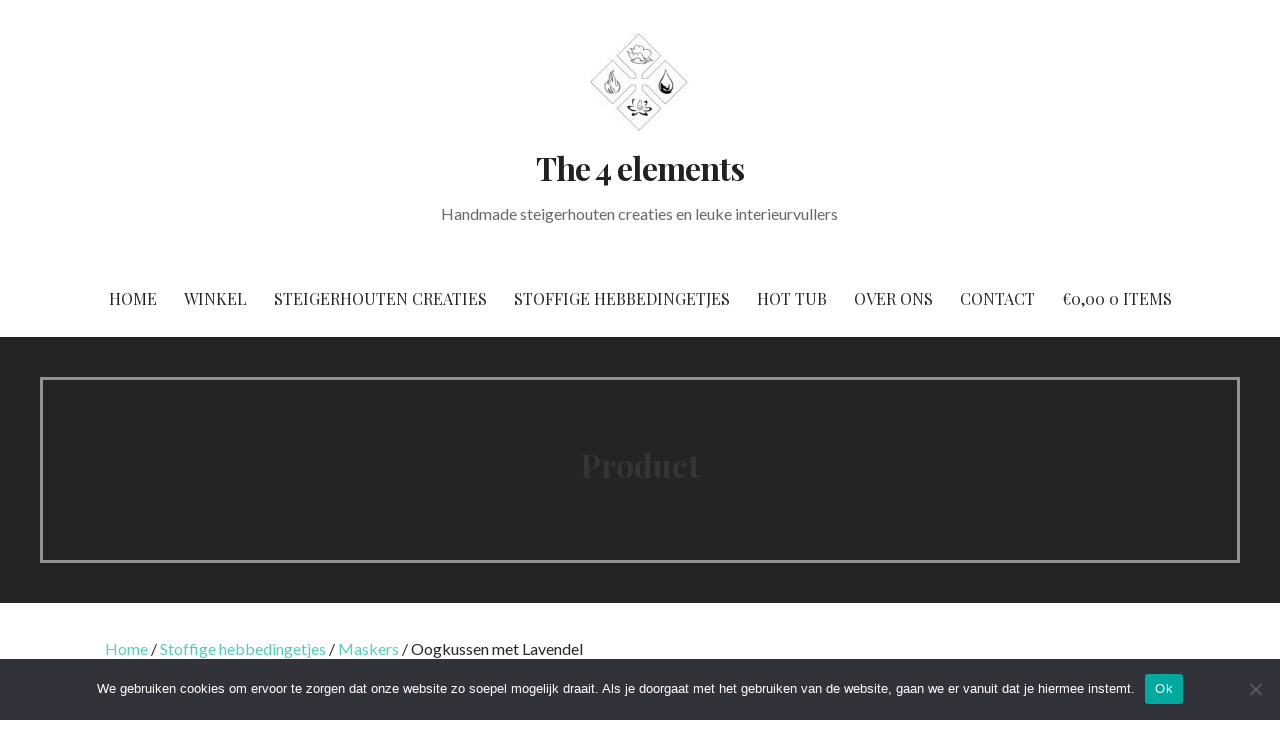

--- FILE ---
content_type: text/html; charset=UTF-8
request_url: https://the4elements.be/product/oogkussen-met-lavendel
body_size: 20616
content:
<!DOCTYPE html>

<html dir="ltr" lang="nl-BE" prefix="og: https://ogp.me/ns#">

<head>

	<meta charset="UTF-8">

	<meta name="viewport" content="width=device-width, initial-scale=1">

	<link rel="profile" href="https://gmpg.org/xfn/11">

	<link rel="pingback" href="https://the4elements.be/xmlrpc.php">

	<title>Oogkussen met Lavendel - The 4 elements</title>

		<!-- All in One SEO 4.9.3 - aioseo.com -->
	<meta name="description" content="Verzwarend oogkussentje met lavendelgeur. Kan ook gebruikt worden om op het babybuikje te leggen. Bij bestelling, kan het stofje gekozen worden in de map &quot;stofjes&quot; en ingevuld worden bij opmerkingen." />
	<meta name="robots" content="max-image-preview:large" />
	<link rel="canonical" href="https://the4elements.be/product/oogkussen-met-lavendel" />
	<meta name="generator" content="All in One SEO (AIOSEO) 4.9.3" />
		<meta property="og:locale" content="nl_BE" />
		<meta property="og:site_name" content="The 4 elements - Handmade steigerhouten creaties en leuke interieurvullers" />
		<meta property="og:type" content="article" />
		<meta property="og:title" content="Oogkussen met Lavendel - The 4 elements" />
		<meta property="og:description" content="Verzwarend oogkussentje met lavendelgeur. Kan ook gebruikt worden om op het babybuikje te leggen. Bij bestelling, kan het stofje gekozen worden in de map &quot;stofjes&quot; en ingevuld worden bij opmerkingen." />
		<meta property="og:url" content="https://the4elements.be/product/oogkussen-met-lavendel" />
		<meta property="og:image" content="https://the4elements.be/wp-content/uploads/2020/10/cropped-logo-sweaters-e1602686240290.jpg" />
		<meta property="og:image:secure_url" content="https://the4elements.be/wp-content/uploads/2020/10/cropped-logo-sweaters-e1602686240290.jpg" />
		<meta property="og:image:width" content="100" />
		<meta property="og:image:height" content="98" />
		<meta property="article:published_time" content="2020-11-11T18:24:18+00:00" />
		<meta property="article:modified_time" content="2022-04-27T19:33:59+00:00" />
		<meta name="twitter:card" content="summary_large_image" />
		<meta name="twitter:title" content="Oogkussen met Lavendel - The 4 elements" />
		<meta name="twitter:description" content="Verzwarend oogkussentje met lavendelgeur. Kan ook gebruikt worden om op het babybuikje te leggen. Bij bestelling, kan het stofje gekozen worden in de map &quot;stofjes&quot; en ingevuld worden bij opmerkingen." />
		<meta name="twitter:image" content="https://the4elements.be/wp-content/uploads/2020/10/cropped-logo-sweaters-e1602686240290.jpg" />
		<script type="application/ld+json" class="aioseo-schema">
			{"@context":"https:\/\/schema.org","@graph":[{"@type":"BreadcrumbList","@id":"https:\/\/the4elements.be\/product\/oogkussen-met-lavendel#breadcrumblist","itemListElement":[{"@type":"ListItem","@id":"https:\/\/the4elements.be#listItem","position":1,"name":"Home","item":"https:\/\/the4elements.be","nextItem":{"@type":"ListItem","@id":"https:\/\/the4elements.be\/shop#listItem","name":"Shop"}},{"@type":"ListItem","@id":"https:\/\/the4elements.be\/shop#listItem","position":2,"name":"Shop","item":"https:\/\/the4elements.be\/shop","nextItem":{"@type":"ListItem","@id":"https:\/\/the4elements.be\/product-categorie\/stoffige-hebbedingetjes#listItem","name":"Stoffige hebbedingetjes"},"previousItem":{"@type":"ListItem","@id":"https:\/\/the4elements.be#listItem","name":"Home"}},{"@type":"ListItem","@id":"https:\/\/the4elements.be\/product-categorie\/stoffige-hebbedingetjes#listItem","position":3,"name":"Stoffige hebbedingetjes","item":"https:\/\/the4elements.be\/product-categorie\/stoffige-hebbedingetjes","nextItem":{"@type":"ListItem","@id":"https:\/\/the4elements.be\/product-categorie\/stoffige-hebbedingetjes\/maskers#listItem","name":"Maskers"},"previousItem":{"@type":"ListItem","@id":"https:\/\/the4elements.be\/shop#listItem","name":"Shop"}},{"@type":"ListItem","@id":"https:\/\/the4elements.be\/product-categorie\/stoffige-hebbedingetjes\/maskers#listItem","position":4,"name":"Maskers","item":"https:\/\/the4elements.be\/product-categorie\/stoffige-hebbedingetjes\/maskers","nextItem":{"@type":"ListItem","@id":"https:\/\/the4elements.be\/product\/oogkussen-met-lavendel#listItem","name":"Oogkussen met Lavendel"},"previousItem":{"@type":"ListItem","@id":"https:\/\/the4elements.be\/product-categorie\/stoffige-hebbedingetjes#listItem","name":"Stoffige hebbedingetjes"}},{"@type":"ListItem","@id":"https:\/\/the4elements.be\/product\/oogkussen-met-lavendel#listItem","position":5,"name":"Oogkussen met Lavendel","previousItem":{"@type":"ListItem","@id":"https:\/\/the4elements.be\/product-categorie\/stoffige-hebbedingetjes\/maskers#listItem","name":"Maskers"}}]},{"@type":"ItemPage","@id":"https:\/\/the4elements.be\/product\/oogkussen-met-lavendel#itempage","url":"https:\/\/the4elements.be\/product\/oogkussen-met-lavendel","name":"Oogkussen met Lavendel - The 4 elements","description":"Verzwarend oogkussentje met lavendelgeur. Kan ook gebruikt worden om op het babybuikje te leggen. Bij bestelling, kan het stofje gekozen worden in de map \"stofjes\" en ingevuld worden bij opmerkingen.","inLanguage":"nl-BE","isPartOf":{"@id":"https:\/\/the4elements.be\/#website"},"breadcrumb":{"@id":"https:\/\/the4elements.be\/product\/oogkussen-met-lavendel#breadcrumblist"},"image":{"@type":"ImageObject","url":"https:\/\/the4elements.be\/wp-content\/uploads\/2020\/11\/162403892_191270179138979_5994566171651641880_n.jpg","@id":"https:\/\/the4elements.be\/product\/oogkussen-met-lavendel\/#mainImage","width":1728,"height":798},"primaryImageOfPage":{"@id":"https:\/\/the4elements.be\/product\/oogkussen-met-lavendel#mainImage"},"datePublished":"2020-11-11T18:24:18+00:00","dateModified":"2022-04-27T19:33:59+00:00"},{"@type":"Organization","@id":"https:\/\/the4elements.be\/#organization","name":"The 4 elements","description":"Handmade steigerhouten creaties en leuke interieurvullers","url":"https:\/\/the4elements.be\/","logo":{"@type":"ImageObject","url":"https:\/\/the4elements.be\/wp-content\/uploads\/2020\/10\/cropped-logo-sweaters-e1602686240290.jpg","@id":"https:\/\/the4elements.be\/product\/oogkussen-met-lavendel\/#organizationLogo","width":100,"height":98},"image":{"@id":"https:\/\/the4elements.be\/product\/oogkussen-met-lavendel\/#organizationLogo"}},{"@type":"WebSite","@id":"https:\/\/the4elements.be\/#website","url":"https:\/\/the4elements.be\/","name":"The 4 elements","description":"Handmade steigerhouten creaties en leuke interieurvullers","inLanguage":"nl-BE","publisher":{"@id":"https:\/\/the4elements.be\/#organization"}}]}
		</script>
		<!-- All in One SEO -->

<link rel='dns-prefetch' href='//fonts.googleapis.com' />
<link rel="alternate" type="application/rss+xml" title="The 4 elements &raquo; feed" href="https://the4elements.be/feed" />
<link rel="alternate" type="application/rss+xml" title="The 4 elements &raquo; reactiesfeed" href="https://the4elements.be/comments/feed" />
<link rel="alternate" title="oEmbed (JSON)" type="application/json+oembed" href="https://the4elements.be/wp-json/oembed/1.0/embed?url=https%3A%2F%2Fthe4elements.be%2Fproduct%2Foogkussen-met-lavendel" />
<link rel="alternate" title="oEmbed (XML)" type="text/xml+oembed" href="https://the4elements.be/wp-json/oembed/1.0/embed?url=https%3A%2F%2Fthe4elements.be%2Fproduct%2Foogkussen-met-lavendel&#038;format=xml" />
		<!-- This site uses the Google Analytics by MonsterInsights plugin v9.11.1 - Using Analytics tracking - https://www.monsterinsights.com/ -->
							<script src="//www.googletagmanager.com/gtag/js?id=G-JGEM8R0SD4"  data-cfasync="false" data-wpfc-render="false" type="text/javascript" async></script>
			<script data-cfasync="false" data-wpfc-render="false" type="text/javascript">
				var mi_version = '9.11.1';
				var mi_track_user = true;
				var mi_no_track_reason = '';
								var MonsterInsightsDefaultLocations = {"page_location":"https:\/\/the4elements.be\/product\/oogkussen-met-lavendel\/"};
								if ( typeof MonsterInsightsPrivacyGuardFilter === 'function' ) {
					var MonsterInsightsLocations = (typeof MonsterInsightsExcludeQuery === 'object') ? MonsterInsightsPrivacyGuardFilter( MonsterInsightsExcludeQuery ) : MonsterInsightsPrivacyGuardFilter( MonsterInsightsDefaultLocations );
				} else {
					var MonsterInsightsLocations = (typeof MonsterInsightsExcludeQuery === 'object') ? MonsterInsightsExcludeQuery : MonsterInsightsDefaultLocations;
				}

								var disableStrs = [
										'ga-disable-G-JGEM8R0SD4',
									];

				/* Function to detect opted out users */
				function __gtagTrackerIsOptedOut() {
					for (var index = 0; index < disableStrs.length; index++) {
						if (document.cookie.indexOf(disableStrs[index] + '=true') > -1) {
							return true;
						}
					}

					return false;
				}

				/* Disable tracking if the opt-out cookie exists. */
				if (__gtagTrackerIsOptedOut()) {
					for (var index = 0; index < disableStrs.length; index++) {
						window[disableStrs[index]] = true;
					}
				}

				/* Opt-out function */
				function __gtagTrackerOptout() {
					for (var index = 0; index < disableStrs.length; index++) {
						document.cookie = disableStrs[index] + '=true; expires=Thu, 31 Dec 2099 23:59:59 UTC; path=/';
						window[disableStrs[index]] = true;
					}
				}

				if ('undefined' === typeof gaOptout) {
					function gaOptout() {
						__gtagTrackerOptout();
					}
				}
								window.dataLayer = window.dataLayer || [];

				window.MonsterInsightsDualTracker = {
					helpers: {},
					trackers: {},
				};
				if (mi_track_user) {
					function __gtagDataLayer() {
						dataLayer.push(arguments);
					}

					function __gtagTracker(type, name, parameters) {
						if (!parameters) {
							parameters = {};
						}

						if (parameters.send_to) {
							__gtagDataLayer.apply(null, arguments);
							return;
						}

						if (type === 'event') {
														parameters.send_to = monsterinsights_frontend.v4_id;
							var hookName = name;
							if (typeof parameters['event_category'] !== 'undefined') {
								hookName = parameters['event_category'] + ':' + name;
							}

							if (typeof MonsterInsightsDualTracker.trackers[hookName] !== 'undefined') {
								MonsterInsightsDualTracker.trackers[hookName](parameters);
							} else {
								__gtagDataLayer('event', name, parameters);
							}
							
						} else {
							__gtagDataLayer.apply(null, arguments);
						}
					}

					__gtagTracker('js', new Date());
					__gtagTracker('set', {
						'developer_id.dZGIzZG': true,
											});
					if ( MonsterInsightsLocations.page_location ) {
						__gtagTracker('set', MonsterInsightsLocations);
					}
										__gtagTracker('config', 'G-JGEM8R0SD4', {"forceSSL":"true","link_attribution":"true"} );
										window.gtag = __gtagTracker;										(function () {
						/* https://developers.google.com/analytics/devguides/collection/analyticsjs/ */
						/* ga and __gaTracker compatibility shim. */
						var noopfn = function () {
							return null;
						};
						var newtracker = function () {
							return new Tracker();
						};
						var Tracker = function () {
							return null;
						};
						var p = Tracker.prototype;
						p.get = noopfn;
						p.set = noopfn;
						p.send = function () {
							var args = Array.prototype.slice.call(arguments);
							args.unshift('send');
							__gaTracker.apply(null, args);
						};
						var __gaTracker = function () {
							var len = arguments.length;
							if (len === 0) {
								return;
							}
							var f = arguments[len - 1];
							if (typeof f !== 'object' || f === null || typeof f.hitCallback !== 'function') {
								if ('send' === arguments[0]) {
									var hitConverted, hitObject = false, action;
									if ('event' === arguments[1]) {
										if ('undefined' !== typeof arguments[3]) {
											hitObject = {
												'eventAction': arguments[3],
												'eventCategory': arguments[2],
												'eventLabel': arguments[4],
												'value': arguments[5] ? arguments[5] : 1,
											}
										}
									}
									if ('pageview' === arguments[1]) {
										if ('undefined' !== typeof arguments[2]) {
											hitObject = {
												'eventAction': 'page_view',
												'page_path': arguments[2],
											}
										}
									}
									if (typeof arguments[2] === 'object') {
										hitObject = arguments[2];
									}
									if (typeof arguments[5] === 'object') {
										Object.assign(hitObject, arguments[5]);
									}
									if ('undefined' !== typeof arguments[1].hitType) {
										hitObject = arguments[1];
										if ('pageview' === hitObject.hitType) {
											hitObject.eventAction = 'page_view';
										}
									}
									if (hitObject) {
										action = 'timing' === arguments[1].hitType ? 'timing_complete' : hitObject.eventAction;
										hitConverted = mapArgs(hitObject);
										__gtagTracker('event', action, hitConverted);
									}
								}
								return;
							}

							function mapArgs(args) {
								var arg, hit = {};
								var gaMap = {
									'eventCategory': 'event_category',
									'eventAction': 'event_action',
									'eventLabel': 'event_label',
									'eventValue': 'event_value',
									'nonInteraction': 'non_interaction',
									'timingCategory': 'event_category',
									'timingVar': 'name',
									'timingValue': 'value',
									'timingLabel': 'event_label',
									'page': 'page_path',
									'location': 'page_location',
									'title': 'page_title',
									'referrer' : 'page_referrer',
								};
								for (arg in args) {
																		if (!(!args.hasOwnProperty(arg) || !gaMap.hasOwnProperty(arg))) {
										hit[gaMap[arg]] = args[arg];
									} else {
										hit[arg] = args[arg];
									}
								}
								return hit;
							}

							try {
								f.hitCallback();
							} catch (ex) {
							}
						};
						__gaTracker.create = newtracker;
						__gaTracker.getByName = newtracker;
						__gaTracker.getAll = function () {
							return [];
						};
						__gaTracker.remove = noopfn;
						__gaTracker.loaded = true;
						window['__gaTracker'] = __gaTracker;
					})();
									} else {
										console.log("");
					(function () {
						function __gtagTracker() {
							return null;
						}

						window['__gtagTracker'] = __gtagTracker;
						window['gtag'] = __gtagTracker;
					})();
									}
			</script>
							<!-- / Google Analytics by MonsterInsights -->
		<style id='wp-img-auto-sizes-contain-inline-css' type='text/css'>
img:is([sizes=auto i],[sizes^="auto," i]){contain-intrinsic-size:3000px 1500px}
/*# sourceURL=wp-img-auto-sizes-contain-inline-css */
</style>
<link rel='stylesheet' id='woolentor-product-grid-modern-css' href='https://the4elements.be/wp-content/plugins/woolentor-addons/assets/css/product-grid/modern.css?ver=3.3.1' type='text/css' media='all' />
<link rel='stylesheet' id='woolentor-product-grid-luxury-css' href='https://the4elements.be/wp-content/plugins/woolentor-addons/assets/css/product-grid/luxury.css?ver=3.3.1' type='text/css' media='all' />
<link rel='stylesheet' id='woolentor-product-grid-editorial-css' href='https://the4elements.be/wp-content/plugins/woolentor-addons/assets/css/product-grid/editorial.css?ver=3.3.1' type='text/css' media='all' />
<link rel='stylesheet' id='woolentor-product-grid-magazine-css' href='https://the4elements.be/wp-content/plugins/woolentor-addons/assets/css/product-grid/magazine.css?ver=3.3.1' type='text/css' media='all' />
<style id='wp-emoji-styles-inline-css' type='text/css'>

	img.wp-smiley, img.emoji {
		display: inline !important;
		border: none !important;
		box-shadow: none !important;
		height: 1em !important;
		width: 1em !important;
		margin: 0 0.07em !important;
		vertical-align: -0.1em !important;
		background: none !important;
		padding: 0 !important;
	}
/*# sourceURL=wp-emoji-styles-inline-css */
</style>
<link rel='stylesheet' id='wp-block-library-css' href='https://the4elements.be/wp-includes/css/dist/block-library/style.min.css?ver=6.9' type='text/css' media='all' />
<style id='wp-block-library-theme-inline-css' type='text/css'>
.wp-block-audio :where(figcaption){color:#555;font-size:13px;text-align:center}.is-dark-theme .wp-block-audio :where(figcaption){color:#ffffffa6}.wp-block-audio{margin:0 0 1em}.wp-block-code{border:1px solid #ccc;border-radius:4px;font-family:Menlo,Consolas,monaco,monospace;padding:.8em 1em}.wp-block-embed :where(figcaption){color:#555;font-size:13px;text-align:center}.is-dark-theme .wp-block-embed :where(figcaption){color:#ffffffa6}.wp-block-embed{margin:0 0 1em}.blocks-gallery-caption{color:#555;font-size:13px;text-align:center}.is-dark-theme .blocks-gallery-caption{color:#ffffffa6}:root :where(.wp-block-image figcaption){color:#555;font-size:13px;text-align:center}.is-dark-theme :root :where(.wp-block-image figcaption){color:#ffffffa6}.wp-block-image{margin:0 0 1em}.wp-block-pullquote{border-bottom:4px solid;border-top:4px solid;color:currentColor;margin-bottom:1.75em}.wp-block-pullquote :where(cite),.wp-block-pullquote :where(footer),.wp-block-pullquote__citation{color:currentColor;font-size:.8125em;font-style:normal;text-transform:uppercase}.wp-block-quote{border-left:.25em solid;margin:0 0 1.75em;padding-left:1em}.wp-block-quote cite,.wp-block-quote footer{color:currentColor;font-size:.8125em;font-style:normal;position:relative}.wp-block-quote:where(.has-text-align-right){border-left:none;border-right:.25em solid;padding-left:0;padding-right:1em}.wp-block-quote:where(.has-text-align-center){border:none;padding-left:0}.wp-block-quote.is-large,.wp-block-quote.is-style-large,.wp-block-quote:where(.is-style-plain){border:none}.wp-block-search .wp-block-search__label{font-weight:700}.wp-block-search__button{border:1px solid #ccc;padding:.375em .625em}:where(.wp-block-group.has-background){padding:1.25em 2.375em}.wp-block-separator.has-css-opacity{opacity:.4}.wp-block-separator{border:none;border-bottom:2px solid;margin-left:auto;margin-right:auto}.wp-block-separator.has-alpha-channel-opacity{opacity:1}.wp-block-separator:not(.is-style-wide):not(.is-style-dots){width:100px}.wp-block-separator.has-background:not(.is-style-dots){border-bottom:none;height:1px}.wp-block-separator.has-background:not(.is-style-wide):not(.is-style-dots){height:2px}.wp-block-table{margin:0 0 1em}.wp-block-table td,.wp-block-table th{word-break:normal}.wp-block-table :where(figcaption){color:#555;font-size:13px;text-align:center}.is-dark-theme .wp-block-table :where(figcaption){color:#ffffffa6}.wp-block-video :where(figcaption){color:#555;font-size:13px;text-align:center}.is-dark-theme .wp-block-video :where(figcaption){color:#ffffffa6}.wp-block-video{margin:0 0 1em}:root :where(.wp-block-template-part.has-background){margin-bottom:0;margin-top:0;padding:1.25em 2.375em}
/*# sourceURL=/wp-includes/css/dist/block-library/theme.min.css */
</style>
<style id='classic-theme-styles-inline-css' type='text/css'>
/*! This file is auto-generated */
.wp-block-button__link{color:#fff;background-color:#32373c;border-radius:9999px;box-shadow:none;text-decoration:none;padding:calc(.667em + 2px) calc(1.333em + 2px);font-size:1.125em}.wp-block-file__button{background:#32373c;color:#fff;text-decoration:none}
/*# sourceURL=/wp-includes/css/classic-themes.min.css */
</style>
<link rel='stylesheet' id='aioseo/css/src/vue/standalone/blocks/table-of-contents/global.scss-css' href='https://the4elements.be/wp-content/plugins/all-in-one-seo-pack/dist/Lite/assets/css/table-of-contents/global.e90f6d47.css?ver=4.9.3' type='text/css' media='all' />
<link rel='stylesheet' id='wpzoom-social-icons-block-style-css' href='https://the4elements.be/wp-content/plugins/social-icons-widget-by-wpzoom/block/dist/style-wpzoom-social-icons.css?ver=4.5.4' type='text/css' media='all' />
<style id='global-styles-inline-css' type='text/css'>
:root{--wp--preset--aspect-ratio--square: 1;--wp--preset--aspect-ratio--4-3: 4/3;--wp--preset--aspect-ratio--3-4: 3/4;--wp--preset--aspect-ratio--3-2: 3/2;--wp--preset--aspect-ratio--2-3: 2/3;--wp--preset--aspect-ratio--16-9: 16/9;--wp--preset--aspect-ratio--9-16: 9/16;--wp--preset--color--black: #000000;--wp--preset--color--cyan-bluish-gray: #abb8c3;--wp--preset--color--white: #ffffff;--wp--preset--color--pale-pink: #f78da7;--wp--preset--color--vivid-red: #cf2e2e;--wp--preset--color--luminous-vivid-orange: #ff6900;--wp--preset--color--luminous-vivid-amber: #fcb900;--wp--preset--color--light-green-cyan: #7bdcb5;--wp--preset--color--vivid-green-cyan: #00d084;--wp--preset--color--pale-cyan-blue: #8ed1fc;--wp--preset--color--vivid-cyan-blue: #0693e3;--wp--preset--color--vivid-purple: #9b51e0;--wp--preset--color--primary: #03263B;--wp--preset--color--secondary: #0b3954;--wp--preset--color--tertiary: #bddae6;--wp--preset--color--quaternary: #1191a2;--wp--preset--color--quinary: #ffffff;--wp--preset--gradient--vivid-cyan-blue-to-vivid-purple: linear-gradient(135deg,rgb(6,147,227) 0%,rgb(155,81,224) 100%);--wp--preset--gradient--light-green-cyan-to-vivid-green-cyan: linear-gradient(135deg,rgb(122,220,180) 0%,rgb(0,208,130) 100%);--wp--preset--gradient--luminous-vivid-amber-to-luminous-vivid-orange: linear-gradient(135deg,rgb(252,185,0) 0%,rgb(255,105,0) 100%);--wp--preset--gradient--luminous-vivid-orange-to-vivid-red: linear-gradient(135deg,rgb(255,105,0) 0%,rgb(207,46,46) 100%);--wp--preset--gradient--very-light-gray-to-cyan-bluish-gray: linear-gradient(135deg,rgb(238,238,238) 0%,rgb(169,184,195) 100%);--wp--preset--gradient--cool-to-warm-spectrum: linear-gradient(135deg,rgb(74,234,220) 0%,rgb(151,120,209) 20%,rgb(207,42,186) 40%,rgb(238,44,130) 60%,rgb(251,105,98) 80%,rgb(254,248,76) 100%);--wp--preset--gradient--blush-light-purple: linear-gradient(135deg,rgb(255,206,236) 0%,rgb(152,150,240) 100%);--wp--preset--gradient--blush-bordeaux: linear-gradient(135deg,rgb(254,205,165) 0%,rgb(254,45,45) 50%,rgb(107,0,62) 100%);--wp--preset--gradient--luminous-dusk: linear-gradient(135deg,rgb(255,203,112) 0%,rgb(199,81,192) 50%,rgb(65,88,208) 100%);--wp--preset--gradient--pale-ocean: linear-gradient(135deg,rgb(255,245,203) 0%,rgb(182,227,212) 50%,rgb(51,167,181) 100%);--wp--preset--gradient--electric-grass: linear-gradient(135deg,rgb(202,248,128) 0%,rgb(113,206,126) 100%);--wp--preset--gradient--midnight: linear-gradient(135deg,rgb(2,3,129) 0%,rgb(40,116,252) 100%);--wp--preset--font-size--small: 13px;--wp--preset--font-size--medium: 20px;--wp--preset--font-size--large: 36px;--wp--preset--font-size--x-large: 42px;--wp--preset--spacing--20: 0.44rem;--wp--preset--spacing--30: 0.67rem;--wp--preset--spacing--40: 1rem;--wp--preset--spacing--50: 1.5rem;--wp--preset--spacing--60: 2.25rem;--wp--preset--spacing--70: 3.38rem;--wp--preset--spacing--80: 5.06rem;--wp--preset--shadow--natural: 6px 6px 9px rgba(0, 0, 0, 0.2);--wp--preset--shadow--deep: 12px 12px 50px rgba(0, 0, 0, 0.4);--wp--preset--shadow--sharp: 6px 6px 0px rgba(0, 0, 0, 0.2);--wp--preset--shadow--outlined: 6px 6px 0px -3px rgb(255, 255, 255), 6px 6px rgb(0, 0, 0);--wp--preset--shadow--crisp: 6px 6px 0px rgb(0, 0, 0);}:where(.is-layout-flex){gap: 0.5em;}:where(.is-layout-grid){gap: 0.5em;}body .is-layout-flex{display: flex;}.is-layout-flex{flex-wrap: wrap;align-items: center;}.is-layout-flex > :is(*, div){margin: 0;}body .is-layout-grid{display: grid;}.is-layout-grid > :is(*, div){margin: 0;}:where(.wp-block-columns.is-layout-flex){gap: 2em;}:where(.wp-block-columns.is-layout-grid){gap: 2em;}:where(.wp-block-post-template.is-layout-flex){gap: 1.25em;}:where(.wp-block-post-template.is-layout-grid){gap: 1.25em;}.has-black-color{color: var(--wp--preset--color--black) !important;}.has-cyan-bluish-gray-color{color: var(--wp--preset--color--cyan-bluish-gray) !important;}.has-white-color{color: var(--wp--preset--color--white) !important;}.has-pale-pink-color{color: var(--wp--preset--color--pale-pink) !important;}.has-vivid-red-color{color: var(--wp--preset--color--vivid-red) !important;}.has-luminous-vivid-orange-color{color: var(--wp--preset--color--luminous-vivid-orange) !important;}.has-luminous-vivid-amber-color{color: var(--wp--preset--color--luminous-vivid-amber) !important;}.has-light-green-cyan-color{color: var(--wp--preset--color--light-green-cyan) !important;}.has-vivid-green-cyan-color{color: var(--wp--preset--color--vivid-green-cyan) !important;}.has-pale-cyan-blue-color{color: var(--wp--preset--color--pale-cyan-blue) !important;}.has-vivid-cyan-blue-color{color: var(--wp--preset--color--vivid-cyan-blue) !important;}.has-vivid-purple-color{color: var(--wp--preset--color--vivid-purple) !important;}.has-black-background-color{background-color: var(--wp--preset--color--black) !important;}.has-cyan-bluish-gray-background-color{background-color: var(--wp--preset--color--cyan-bluish-gray) !important;}.has-white-background-color{background-color: var(--wp--preset--color--white) !important;}.has-pale-pink-background-color{background-color: var(--wp--preset--color--pale-pink) !important;}.has-vivid-red-background-color{background-color: var(--wp--preset--color--vivid-red) !important;}.has-luminous-vivid-orange-background-color{background-color: var(--wp--preset--color--luminous-vivid-orange) !important;}.has-luminous-vivid-amber-background-color{background-color: var(--wp--preset--color--luminous-vivid-amber) !important;}.has-light-green-cyan-background-color{background-color: var(--wp--preset--color--light-green-cyan) !important;}.has-vivid-green-cyan-background-color{background-color: var(--wp--preset--color--vivid-green-cyan) !important;}.has-pale-cyan-blue-background-color{background-color: var(--wp--preset--color--pale-cyan-blue) !important;}.has-vivid-cyan-blue-background-color{background-color: var(--wp--preset--color--vivid-cyan-blue) !important;}.has-vivid-purple-background-color{background-color: var(--wp--preset--color--vivid-purple) !important;}.has-black-border-color{border-color: var(--wp--preset--color--black) !important;}.has-cyan-bluish-gray-border-color{border-color: var(--wp--preset--color--cyan-bluish-gray) !important;}.has-white-border-color{border-color: var(--wp--preset--color--white) !important;}.has-pale-pink-border-color{border-color: var(--wp--preset--color--pale-pink) !important;}.has-vivid-red-border-color{border-color: var(--wp--preset--color--vivid-red) !important;}.has-luminous-vivid-orange-border-color{border-color: var(--wp--preset--color--luminous-vivid-orange) !important;}.has-luminous-vivid-amber-border-color{border-color: var(--wp--preset--color--luminous-vivid-amber) !important;}.has-light-green-cyan-border-color{border-color: var(--wp--preset--color--light-green-cyan) !important;}.has-vivid-green-cyan-border-color{border-color: var(--wp--preset--color--vivid-green-cyan) !important;}.has-pale-cyan-blue-border-color{border-color: var(--wp--preset--color--pale-cyan-blue) !important;}.has-vivid-cyan-blue-border-color{border-color: var(--wp--preset--color--vivid-cyan-blue) !important;}.has-vivid-purple-border-color{border-color: var(--wp--preset--color--vivid-purple) !important;}.has-vivid-cyan-blue-to-vivid-purple-gradient-background{background: var(--wp--preset--gradient--vivid-cyan-blue-to-vivid-purple) !important;}.has-light-green-cyan-to-vivid-green-cyan-gradient-background{background: var(--wp--preset--gradient--light-green-cyan-to-vivid-green-cyan) !important;}.has-luminous-vivid-amber-to-luminous-vivid-orange-gradient-background{background: var(--wp--preset--gradient--luminous-vivid-amber-to-luminous-vivid-orange) !important;}.has-luminous-vivid-orange-to-vivid-red-gradient-background{background: var(--wp--preset--gradient--luminous-vivid-orange-to-vivid-red) !important;}.has-very-light-gray-to-cyan-bluish-gray-gradient-background{background: var(--wp--preset--gradient--very-light-gray-to-cyan-bluish-gray) !important;}.has-cool-to-warm-spectrum-gradient-background{background: var(--wp--preset--gradient--cool-to-warm-spectrum) !important;}.has-blush-light-purple-gradient-background{background: var(--wp--preset--gradient--blush-light-purple) !important;}.has-blush-bordeaux-gradient-background{background: var(--wp--preset--gradient--blush-bordeaux) !important;}.has-luminous-dusk-gradient-background{background: var(--wp--preset--gradient--luminous-dusk) !important;}.has-pale-ocean-gradient-background{background: var(--wp--preset--gradient--pale-ocean) !important;}.has-electric-grass-gradient-background{background: var(--wp--preset--gradient--electric-grass) !important;}.has-midnight-gradient-background{background: var(--wp--preset--gradient--midnight) !important;}.has-small-font-size{font-size: var(--wp--preset--font-size--small) !important;}.has-medium-font-size{font-size: var(--wp--preset--font-size--medium) !important;}.has-large-font-size{font-size: var(--wp--preset--font-size--large) !important;}.has-x-large-font-size{font-size: var(--wp--preset--font-size--x-large) !important;}
:where(.wp-block-post-template.is-layout-flex){gap: 1.25em;}:where(.wp-block-post-template.is-layout-grid){gap: 1.25em;}
:where(.wp-block-term-template.is-layout-flex){gap: 1.25em;}:where(.wp-block-term-template.is-layout-grid){gap: 1.25em;}
:where(.wp-block-columns.is-layout-flex){gap: 2em;}:where(.wp-block-columns.is-layout-grid){gap: 2em;}
:root :where(.wp-block-pullquote){font-size: 1.5em;line-height: 1.6;}
/*# sourceURL=global-styles-inline-css */
</style>
<link rel='stylesheet' id='contact-form-7-css' href='https://the4elements.be/wp-content/plugins/contact-form-7/includes/css/styles.css?ver=6.1.4' type='text/css' media='all' />
<link rel='stylesheet' id='cookie-notice-front-css' href='https://the4elements.be/wp-content/plugins/cookie-notice/css/front.min.css?ver=2.5.11' type='text/css' media='all' />
<link rel='stylesheet' id='photoswipe-css' href='https://the4elements.be/wp-content/plugins/woocommerce/assets/css/photoswipe/photoswipe.min.css?ver=10.4.3' type='text/css' media='all' />
<link rel='stylesheet' id='photoswipe-default-skin-css' href='https://the4elements.be/wp-content/plugins/woocommerce/assets/css/photoswipe/default-skin/default-skin.min.css?ver=10.4.3' type='text/css' media='all' />
<link rel='stylesheet' id='woocommerce-layout-css' href='https://the4elements.be/wp-content/plugins/woocommerce/assets/css/woocommerce-layout.css?ver=10.4.3' type='text/css' media='all' />
<link rel='stylesheet' id='woocommerce-smallscreen-css' href='https://the4elements.be/wp-content/plugins/woocommerce/assets/css/woocommerce-smallscreen.css?ver=10.4.3' type='text/css' media='only screen and (max-width: 768px)' />
<link rel='stylesheet' id='woocommerce-general-css' href='https://the4elements.be/wp-content/plugins/woocommerce/assets/css/woocommerce.css?ver=10.4.3' type='text/css' media='all' />
<style id='woocommerce-inline-inline-css' type='text/css'>
.woocommerce form .form-row .required { visibility: visible; }
/*# sourceURL=woocommerce-inline-inline-css */
</style>
<link rel='stylesheet' id='font-awesome-css' href='https://the4elements.be/wp-content/plugins/elementor/assets/lib/font-awesome/css/font-awesome.min.css?ver=4.7.0' type='text/css' media='all' />
<link rel='stylesheet' id='simple-line-icons-wl-css' href='https://the4elements.be/wp-content/plugins/woolentor-addons/assets/css/simple-line-icons.css?ver=3.3.1' type='text/css' media='all' />
<link rel='stylesheet' id='htflexboxgrid-css' href='https://the4elements.be/wp-content/plugins/woolentor-addons/assets/css/htflexboxgrid.css?ver=3.3.1' type='text/css' media='all' />
<link rel='stylesheet' id='slick-css' href='https://the4elements.be/wp-content/plugins/woolentor-addons/assets/css/slick.css?ver=3.3.1' type='text/css' media='all' />
<link rel='stylesheet' id='woolentor-widgets-css' href='https://the4elements.be/wp-content/plugins/woolentor-addons/assets/css/woolentor-widgets.css?ver=3.3.1' type='text/css' media='all' />
<link rel='stylesheet' id='woolentor-quickview-css' href='https://the4elements.be/wp-content/plugins/woolentor-addons/includes/modules/quickview/assets/css/frontend.css?ver=3.3.1' type='text/css' media='all' />
<link rel='stylesheet' id='dgwt-wcas-style-css' href='https://the4elements.be/wp-content/plugins/ajax-search-for-woocommerce/assets/css/style.min.css?ver=1.32.2' type='text/css' media='all' />
<link rel='stylesheet' id='htbbootstrap-css' href='https://the4elements.be/wp-content/plugins/ht-mega-for-elementor/assets/css/htbbootstrap.css?ver=3.0.5' type='text/css' media='all' />
<link rel='stylesheet' id='htmega-animation-css' href='https://the4elements.be/wp-content/plugins/ht-mega-for-elementor/assets/css/animation.css?ver=3.0.5' type='text/css' media='all' />
<link rel='stylesheet' id='htmega-keyframes-css' href='https://the4elements.be/wp-content/plugins/ht-mega-for-elementor/assets/css/htmega-keyframes.css?ver=3.0.5' type='text/css' media='all' />
<link rel='stylesheet' id='htmega-global-style-min-css' href='https://the4elements.be/wp-content/plugins/ht-mega-for-elementor/assets/css/htmega-global-style.min.css?ver=3.0.5' type='text/css' media='all' />
<link rel='stylesheet' id='uptown-style-css' href='https://the4elements.be/wp-content/themes/uptown-style/style.css?ver=1.1.3' type='text/css' media='all' />
<style id='uptown-style-inline-css' type='text/css'>
.site-title a,.site-title a:visited{color:#353535;}.site-title a:hover,.site-title a:visited:hover{color:rgba(53, 53, 53, 0.8);}
.site-description{color:#686868;}
.hero,.hero .widget h1,.hero .widget h2,.hero .widget h3,.hero .widget h4,.hero .widget h5,.hero .widget h6,.hero .widget p,.hero .widget blockquote,.hero .widget cite,.hero .widget table,.hero .widget ul,.hero .widget ol,.hero .widget li,.hero .widget dd,.hero .widget dt,.hero .widget address,.hero .widget code,.hero .widget pre,.hero .widget .widget-title,.hero .page-header h1{color:#ffffff;}.hero .hero-inner{border-color:rgba(255, 255, 255, 0.5);}
.main-navigation ul li a,.main-navigation ul li a:visited,.main-navigation ul li a:hover,.main-navigation ul li a:focus,.main-navigation ul li a:visited:hover{color:#252525;}.main-navigation .sub-menu .menu-item-has-children > a::after{border-right-color:#252525;border-left-color:#252525;}.menu-toggle div{background-color:#252525;}.main-navigation ul li a:hover,.main-navigation ul li a:focus{color:rgba(37, 37, 37, 0.8);}
h1,h2,h3,h4,h5,h6,label,legend,table th,dl dt,.entry-title,.entry-title a,.entry-title a:visited,.widget-title{color:#353535;}.entry-title a:hover,.entry-title a:visited:hover,.entry-title a:focus,.entry-title a:visited:focus,.entry-title a:active,.entry-title a:visited:active{color:rgba(53, 53, 53, 0.8);}
body,input,select,textarea,input[type="text"]:focus,input[type="email"]:focus,input[type="url"]:focus,input[type="password"]:focus,input[type="search"]:focus,input[type="number"]:focus,input[type="tel"]:focus,input[type="range"]:focus,input[type="date"]:focus,input[type="month"]:focus,input[type="week"]:focus,input[type="time"]:focus,input[type="datetime"]:focus,input[type="datetime-local"]:focus,input[type="color"]:focus,textarea:focus,.navigation.pagination .paging-nav-text{color:#252525;}ul.cart_list li.mini_cart_item a:nth-child(2){color:#252525;}hr{background-color:rgba(37, 37, 37, 0.1);border-color:rgba(37, 37, 37, 0.1);}input[type="text"],input[type="email"],input[type="url"],input[type="password"],input[type="search"],input[type="number"],input[type="tel"],input[type="range"],input[type="date"],input[type="month"],input[type="week"],input[type="time"],input[type="datetime"],input[type="datetime-local"],input[type="color"],textarea,.select2-container .select2-choice{color:rgba(37, 37, 37, 0.5);border-color:rgba(37, 37, 37, 0.1);}select,fieldset,blockquote,pre,code,abbr,acronym,.hentry table th,.hentry table td{border-color:rgba(37, 37, 37, 0.1);}.hentry table tr:hover td{background-color:rgba(37, 37, 37, 0.05);}ul.cart_list li.mini_cart_item a:nth-child(2):hover{color:rgba(37, 37, 37, 0.8);}
blockquote,.entry-meta,.entry-footer,.comment-meta .says,.logged-in-as,.wp-block-coblocks-author__heading{color:#686868;}
.site-footer .widget-title,.site-footer h1,.site-footer h2,.site-footer h3,.site-footer h4,.site-footer h5,.site-footer h6{color:#ffffff;}
.site-footer .widget,.site-footer .widget form label{color:#ffffff;}
.footer-menu ul li a,.footer-menu ul li a:visited{color:#252525;}.site-info-wrapper .social-menu a{background-color:#252525;}.footer-menu ul li a:hover{border-color:#252525;}.footer-menu ul li a:hover,.footer-menu ul li a:visited:hover{color:rgba(37, 37, 37, 0.8);}
.site-info-wrapper .site-info-text{color:#252525;}
a,a:visited,.entry-title a:hover,.entry-title a:visited:hover{color:#54ccbe;}.navigation.pagination .nav-links .page-numbers.current,.social-menu a:hover{background-color:#54ccbe;}.woocommerce .star-rating{color:#54ccbe;}a:hover,a:visited:hover,a:focus,a:visited:focus,a:active,a:visited:active{color:rgba(84, 204, 190, 0.8);}.comment-list li.bypostauthor{border-color:rgba(84, 204, 190, 0.2);}
button,a.button,a.button:visited,input[type="button"],input[type="reset"],input[type="submit"],.wp-block-button__link,.site-info-wrapper .social-menu a:hover{background-color:#000000;border-color:#000000;}.woocommerce button.button.alt,.woocommerce input.button.alt,.woocommerce a.button,.woocommerce a.button.alt,.woocommerce button.button.alt.disabled,.woocommerce button.button.alt.disabled:hover,.woocommerce #respond input#submit,.woocommerce .product span.onsale,.primer-wc-cart-menu .widget_shopping_cart p.buttons a,.primer-wc-cart-menu .widget_shopping_cart p.buttons a:visited,ul.products a.button,ul.products a.button:visited{background-color:#000000;border-color:#000000;}button:hover,button:active,button:focus,a.button:hover,a.button:active,a.button:focus,a.button:visited:hover,a.button:visited:active,a.button:visited:focus,input[type="button"]:hover,input[type="button"]:active,input[type="button"]:focus,input[type="reset"]:hover,input[type="reset"]:active,input[type="reset"]:focus,input[type="submit"]:hover,input[type="submit"]:active,input[type="submit"]:focus{background-color:rgba(0, 0, 0, 0.8);border-color:rgba(0, 0, 0, 0.8);}.woocommerce button.button.alt:hover,.woocommerce button.button.alt:active,.woocommerce button.button.alt:focus,.woocommerce input.button.alt:hover,.woocommerce input.button.alt:active,.woocommerce input.button.alt:focus,.woocommerce a.button:hover,.woocommerce a.button:active,.woocommerce a.button:focus,.woocommerce a.button.alt:hover,.woocommerce a.button.alt:active,.woocommerce a.button.alt:focus,.woocommerce #respond input#submit:hover,.primer-wc-cart-menu .widget_shopping_cart p.buttons a:hover,a.button:hover,ul.products .button:hover,ul.products .button:active,ul.products .button:focus{background-color:rgba(0, 0, 0, 0.8);border-color:rgba(0, 0, 0, 0.8);}
button,button:hover,button:active,button:focus,a.button,a.button:hover,a.button:active,a.button:focus,a.button:visited,a.button:visited:hover,a.button:visited:active,a.button:visited:focus,input[type="button"],input[type="button"]:hover,input[type="button"]:active,input[type="button"]:focus,input[type="reset"],input[type="reset"]:hover,input[type="reset"]:active,input[type="reset"]:focus,input[type="submit"],input[type="submit"]:hover,input[type="submit"]:active,input[type="submit"]:focus,.wp-block-button__link{color:#ffffff;}.woocommerce button.button.alt,.woocommerce button.button.alt:hover,.woocommerce input.button.alt,.woocommerce input.button.alt:hover,.woocommerce a.button,.woocommerce a.button:visited,.woocommerce a.button:hover,.woocommerce a.button:visited:hover,.woocommerce a.button.alt,.woocommerce a.button.alt:visited,.woocommerce a.button.alt:hover,.woocommerce a.button.alt:visited:hover,.woocommerce #respond input#submit,.woocommerce #respond input#submit:hover,.woocommerce .product span.onsale{color:#ffffff;}
body{background-color:#ffffff;}.navigation.pagination .nav-links .page-numbers.current{color:#ffffff;}li.primer-wc-cart-menu .primer-wc-cart-sub-menu{background-color:#ffffff;}
.hero{background-color:#252525;}.hero{-webkit-box-shadow:inset 0 0 0 9999em;-moz-box-shadow:inset 0 0 0 9999em;box-shadow:inset 0 0 0 9999em;color:rgba(37, 37, 37, 0.50);}
.main-navigation-container,.main-navigation.open,.main-navigation ul ul,.main-navigation .sub-menu{background-color:#ffffff;}.site-header{background-color:#ffffff;}
.site-footer{background-color:#3f3244;}
.site-info-wrapper{background-color:#ffffff;}.site-info-wrapper .social-menu a,.site-info-wrapper .social-menu a:visited,.site-info-wrapper .social-menu a:hover,.site-info-wrapper .social-menu a:visited:hover{color:#ffffff;}
.has-primary-color{color:#03263B;}.has-primary-background-color{background-color:#03263B;}
.has-secondary-color{color:#0b3954;}.has-secondary-background-color{background-color:#0b3954;}
.has-tertiary-color{color:#bddae6;}.has-tertiary-background-color{background-color:#bddae6;}
.has-quaternary-color{color:#1191a2;}.has-quaternary-background-color{background-color:#1191a2;}
.has-quinary-color{color:#ffffff;}.has-quinary-background-color{background-color:#ffffff;}
/*# sourceURL=uptown-style-inline-css */
</style>
<link rel='stylesheet' id='mollie-applepaydirect-css' href='https://the4elements.be/wp-content/plugins/mollie-payments-for-woocommerce/public/css/mollie-applepaydirect.min.css?ver=1768828916' type='text/css' media='screen' />
<link rel='stylesheet' id='wpzoom-social-icons-socicon-css' href='https://the4elements.be/wp-content/plugins/social-icons-widget-by-wpzoom/assets/css/wpzoom-socicon.css?ver=1768483272' type='text/css' media='all' />
<link rel='stylesheet' id='wpzoom-social-icons-genericons-css' href='https://the4elements.be/wp-content/plugins/social-icons-widget-by-wpzoom/assets/css/genericons.css?ver=1768483272' type='text/css' media='all' />
<link rel='stylesheet' id='wpzoom-social-icons-academicons-css' href='https://the4elements.be/wp-content/plugins/social-icons-widget-by-wpzoom/assets/css/academicons.min.css?ver=1768483272' type='text/css' media='all' />
<link rel='stylesheet' id='wpzoom-social-icons-font-awesome-3-css' href='https://the4elements.be/wp-content/plugins/social-icons-widget-by-wpzoom/assets/css/font-awesome-3.min.css?ver=1768483272' type='text/css' media='all' />
<link rel='stylesheet' id='dashicons-css' href='https://the4elements.be/wp-includes/css/dashicons.min.css?ver=6.9' type='text/css' media='all' />
<link rel='stylesheet' id='wpzoom-social-icons-styles-css' href='https://the4elements.be/wp-content/plugins/social-icons-widget-by-wpzoom/assets/css/wpzoom-social-icons-styles.css?ver=1768483272' type='text/css' media='all' />
<link rel='stylesheet' id='uptown-style-fonts-css' href='https://fonts.googleapis.com/css?family=Playfair+Display%3A300%2C400%2C700%7CLato%3A300%2C400%2C700&#038;subset=latin&#038;ver=1.8.9' type='text/css' media='all' />
<style id='uptown-style-fonts-inline-css' type='text/css'>
.site-title{font-family:"Playfair Display", sans-serif;}
.main-navigation ul li a,.main-navigation ul li a:visited,button,a.button,a.fl-button,input[type="button"],input[type="reset"],input[type="submit"]{font-family:"Playfair Display", sans-serif;}.woocommerce button.button.alt,.woocommerce input.button.alt,.woocommerce a.button{font-family:"Playfair Display", sans-serif;}
h1,h2,h3,h4,h5,h6,label,legend,table th,dl dt,.entry-title,.widget-title{font-family:"Playfair Display", sans-serif;}
body,p,ol li,ul li,dl dd,.fl-callout-text{font-family:"Lato", sans-serif;}
blockquote,.entry-meta,.entry-footer,.comment-list li .comment-meta .says,.comment-list li .comment-metadata,.comment-reply-link,#respond .logged-in-as{font-family:"Lato", sans-serif;}
/*# sourceURL=uptown-style-fonts-inline-css */
</style>
<link rel='preload' as='font'  id='wpzoom-social-icons-font-academicons-woff2-css' href='https://the4elements.be/wp-content/plugins/social-icons-widget-by-wpzoom/assets/font/academicons.woff2?v=1.9.2'  type='font/woff2' crossorigin />
<link rel='preload' as='font'  id='wpzoom-social-icons-font-fontawesome-3-woff2-css' href='https://the4elements.be/wp-content/plugins/social-icons-widget-by-wpzoom/assets/font/fontawesome-webfont.woff2?v=4.7.0'  type='font/woff2' crossorigin />
<link rel='preload' as='font'  id='wpzoom-social-icons-font-genericons-woff-css' href='https://the4elements.be/wp-content/plugins/social-icons-widget-by-wpzoom/assets/font/Genericons.woff'  type='font/woff' crossorigin />
<link rel='preload' as='font'  id='wpzoom-social-icons-font-socicon-woff2-css' href='https://the4elements.be/wp-content/plugins/social-icons-widget-by-wpzoom/assets/font/socicon.woff2?v=4.5.4'  type='font/woff2' crossorigin />
<script type="text/template" id="tmpl-variation-template">
	<div class="woocommerce-variation-description">{{{ data.variation.variation_description }}}</div>
	<div class="woocommerce-variation-price">{{{ data.variation.price_html }}}</div>
	<div class="woocommerce-variation-availability">{{{ data.variation.availability_html }}}</div>
</script>
<script type="text/template" id="tmpl-unavailable-variation-template">
	<p role="alert">Dit product is niet beschikbaar. Kies een andere combinatie.</p>
</script>
<script type="text/javascript" src="https://the4elements.be/wp-content/plugins/google-analytics-for-wordpress/assets/js/frontend-gtag.min.js?ver=9.11.1" id="monsterinsights-frontend-script-js" async="async" data-wp-strategy="async"></script>
<script data-cfasync="false" data-wpfc-render="false" type="text/javascript" id='monsterinsights-frontend-script-js-extra'>/* <![CDATA[ */
var monsterinsights_frontend = {"js_events_tracking":"true","download_extensions":"doc,pdf,ppt,zip,xls,docx,pptx,xlsx","inbound_paths":"[{\"path\":\"\\\/go\\\/\",\"label\":\"affiliate\"},{\"path\":\"\\\/recommend\\\/\",\"label\":\"affiliate\"}]","home_url":"https:\/\/the4elements.be","hash_tracking":"false","v4_id":"G-JGEM8R0SD4"};/* ]]> */
</script>
<script type="text/javascript" id="cookie-notice-front-js-before">
/* <![CDATA[ */
var cnArgs = {"ajaxUrl":"https:\/\/the4elements.be\/wp-admin\/admin-ajax.php","nonce":"afcba7aa21","hideEffect":"fade","position":"bottom","onScroll":false,"onScrollOffset":100,"onClick":false,"cookieName":"cookie_notice_accepted","cookieTime":2592000,"cookieTimeRejected":2592000,"globalCookie":false,"redirection":false,"cache":false,"revokeCookies":false,"revokeCookiesOpt":"automatic"};

//# sourceURL=cookie-notice-front-js-before
/* ]]> */
</script>
<script type="text/javascript" src="https://the4elements.be/wp-content/plugins/cookie-notice/js/front.min.js?ver=2.5.11" id="cookie-notice-front-js"></script>
<script type="text/javascript" src="https://the4elements.be/wp-includes/js/jquery/jquery.min.js?ver=3.7.1" id="jquery-core-js"></script>
<script type="text/javascript" src="https://the4elements.be/wp-includes/js/jquery/jquery-migrate.min.js?ver=3.4.1" id="jquery-migrate-js"></script>
<script type="text/javascript" src="https://the4elements.be/wp-content/plugins/woocommerce/assets/js/jquery-blockui/jquery.blockUI.min.js?ver=2.7.0-wc.10.4.3" id="wc-jquery-blockui-js" data-wp-strategy="defer"></script>
<script type="text/javascript" id="wc-add-to-cart-js-extra">
/* <![CDATA[ */
var wc_add_to_cart_params = {"ajax_url":"/wp-admin/admin-ajax.php","wc_ajax_url":"/?wc-ajax=%%endpoint%%","i18n_view_cart":"Winkelwagen bekijken","cart_url":"https://the4elements.be/winkelmand","is_cart":"","cart_redirect_after_add":"no"};
//# sourceURL=wc-add-to-cart-js-extra
/* ]]> */
</script>
<script type="text/javascript" src="https://the4elements.be/wp-content/plugins/woocommerce/assets/js/frontend/add-to-cart.min.js?ver=10.4.3" id="wc-add-to-cart-js" defer="defer" data-wp-strategy="defer"></script>
<script type="text/javascript" src="https://the4elements.be/wp-content/plugins/woocommerce/assets/js/photoswipe/photoswipe.min.js?ver=4.1.1-wc.10.4.3" id="wc-photoswipe-js" data-wp-strategy="defer"></script>
<script type="text/javascript" src="https://the4elements.be/wp-content/plugins/woocommerce/assets/js/js-cookie/js.cookie.min.js?ver=2.1.4-wc.10.4.3" id="wc-js-cookie-js" defer="defer" data-wp-strategy="defer"></script>
<script type="text/javascript" id="woocommerce-js-extra">
/* <![CDATA[ */
var woocommerce_params = {"ajax_url":"/wp-admin/admin-ajax.php","wc_ajax_url":"/?wc-ajax=%%endpoint%%","i18n_password_show":"Wachtwoord tonen","i18n_password_hide":"Wachtwoord verbergen"};
//# sourceURL=woocommerce-js-extra
/* ]]> */
</script>
<script type="text/javascript" src="https://the4elements.be/wp-content/plugins/woocommerce/assets/js/frontend/woocommerce.min.js?ver=10.4.3" id="woocommerce-js" defer="defer" data-wp-strategy="defer"></script>
<script type="text/javascript" src="https://the4elements.be/wp-includes/js/underscore.min.js?ver=1.13.7" id="underscore-js"></script>
<script type="text/javascript" id="wp-util-js-extra">
/* <![CDATA[ */
var _wpUtilSettings = {"ajax":{"url":"/wp-admin/admin-ajax.php"}};
//# sourceURL=wp-util-js-extra
/* ]]> */
</script>
<script type="text/javascript" src="https://the4elements.be/wp-includes/js/wp-util.min.js?ver=6.9" id="wp-util-js"></script>
<link rel="https://api.w.org/" href="https://the4elements.be/wp-json/" /><link rel="alternate" title="JSON" type="application/json" href="https://the4elements.be/wp-json/wp/v2/product/883" /><link rel="EditURI" type="application/rsd+xml" title="RSD" href="https://the4elements.be/xmlrpc.php?rsd" />
<meta name="generator" content="WordPress 6.9" />
<meta name="generator" content="WooCommerce 10.4.3" />
<link rel='shortlink' href='https://the4elements.be/?p=883' />
		<style>
			.dgwt-wcas-ico-magnifier,.dgwt-wcas-ico-magnifier-handler{max-width:20px}.dgwt-wcas-search-wrapp{max-width:600px}		</style>
			<noscript><style>.woocommerce-product-gallery{ opacity: 1 !important; }</style></noscript>
	<meta name="generator" content="Elementor 3.34.3; features: additional_custom_breakpoints; settings: css_print_method-external, google_font-enabled, font_display-auto">
			<style>
				.e-con.e-parent:nth-of-type(n+4):not(.e-lazyloaded):not(.e-no-lazyload),
				.e-con.e-parent:nth-of-type(n+4):not(.e-lazyloaded):not(.e-no-lazyload) * {
					background-image: none !important;
				}
				@media screen and (max-height: 1024px) {
					.e-con.e-parent:nth-of-type(n+3):not(.e-lazyloaded):not(.e-no-lazyload),
					.e-con.e-parent:nth-of-type(n+3):not(.e-lazyloaded):not(.e-no-lazyload) * {
						background-image: none !important;
					}
				}
				@media screen and (max-height: 640px) {
					.e-con.e-parent:nth-of-type(n+2):not(.e-lazyloaded):not(.e-no-lazyload),
					.e-con.e-parent:nth-of-type(n+2):not(.e-lazyloaded):not(.e-no-lazyload) * {
						background-image: none !important;
					}
				}
			</style>
			<style type='text/css'>
.site-title a,.site-title a:visited{color:353535;}
</style><link rel="icon" href="https://the4elements.be/wp-content/uploads/2020/10/cropped-logo-sweaters-1-32x32.jpg" sizes="32x32" />
<link rel="icon" href="https://the4elements.be/wp-content/uploads/2020/10/cropped-logo-sweaters-1-192x192.jpg" sizes="192x192" />
<link rel="apple-touch-icon" href="https://the4elements.be/wp-content/uploads/2020/10/cropped-logo-sweaters-1-180x180.jpg" />
<meta name="msapplication-TileImage" content="https://the4elements.be/wp-content/uploads/2020/10/cropped-logo-sweaters-1-270x270.jpg" />

</head>

<body data-rsssl=1 class="wp-singular product-template-default single single-product postid-883 wp-custom-logo wp-theme-primer wp-child-theme-uptown-style theme-primer cookies-not-set woocommerce woocommerce-page woocommerce-no-js woolentor_current_theme_uptown-style primer-woocommerce-l10n layout-one-column-wide woolentor-empty-cart elementor-default elementor-kit-5">

	
	<div id="page" class="hfeed site">

		<a class="skip-link screen-reader-text" href="#content">Skip to content</a>

		
		<header id="masthead" class="site-header" role="banner">

			
			<div class="site-header-wrapper">

				
<div class="site-title-wrapper">

	<a href="https://the4elements.be/" class="custom-logo-link" rel="home"><img width="100" height="98" src="https://the4elements.be/wp-content/uploads/2020/10/cropped-logo-sweaters-e1602686240290.jpg" class="custom-logo" alt="The 4 elements" decoding="async" /></a>
	<div class="site-title"><a href="https://the4elements.be/" rel="home">The 4 elements</a></div>
	<div class="site-description">Handmade steigerhouten creaties en leuke interieurvullers</div>
</div><!-- .site-title-wrapper -->

<div class="main-navigation-container">

	
<div class="menu-toggle" id="menu-toggle" role="button" tabindex="0"
	>
	<div></div>
	<div></div>
	<div></div>
</div><!-- #menu-toggle -->

	<nav id="site-navigation" class="main-navigation">

		<div class="menu-menu-1-container"><ul id="menu-menu-1" class="menu"><li id="menu-item-36" class="menu-item menu-item-type-post_type menu-item-object-page menu-item-home menu-item-36"><a href="https://the4elements.be/">Home</a></li>
<li id="menu-item-979" class="menu-item menu-item-type-post_type menu-item-object-page menu-item-979"><a href="https://the4elements.be/winkel">Winkel</a></li>
<li id="menu-item-136" class="menu-item menu-item-type-post_type menu-item-object-page menu-item-has-children menu-item-136"><a href="https://the4elements.be/info-steigerhouten-creaties">Steigerhouten creaties</a>
<span  class="expand" role="button" tabindex="0"></span>

<ul class="sub-menu">
	<li id="menu-item-34" class="menu-item menu-item-type-post_type menu-item-object-page menu-item-34"><a href="https://the4elements.be/info-steigerhouten-creaties">Info</a></li>
	<li id="menu-item-101" class="menu-item menu-item-type-post_type menu-item-object-page menu-item-101"><a href="https://the4elements.be/veel-gestelde-vragen">Veel gestelde vragen</a></li>
</ul>
</li>
<li id="menu-item-137" class="menu-item menu-item-type-post_type menu-item-object-page menu-item-has-children menu-item-137"><a href="https://the4elements.be/info-stoffige-hebbedingen">Stoffige hebbedingetjes</a>
<span  class="expand" role="button" tabindex="0"></span>

<ul class="sub-menu">
	<li id="menu-item-121" class="menu-item menu-item-type-post_type menu-item-object-page menu-item-121"><a href="https://the4elements.be/info-stoffige-hebbedingen">Info</a></li>
	<li id="menu-item-124" class="menu-item menu-item-type-post_type menu-item-object-page menu-item-124"><a href="https://the4elements.be/veel-gestelde-vragen-stoffige-hebbedingen">Veel gestelde vragen</a></li>
</ul>
</li>
<li id="menu-item-138" class="menu-item menu-item-type-post_type menu-item-object-page menu-item-has-children menu-item-138"><a href="https://the4elements.be/info-stoffige-hotttub">Hot tub</a>
<span  class="expand" role="button" tabindex="0"></span>

<ul class="sub-menu">
	<li id="menu-item-122" class="menu-item menu-item-type-post_type menu-item-object-page menu-item-122"><a href="https://the4elements.be/info-stoffige-hotttub">Info</a></li>
	<li id="menu-item-123" class="menu-item menu-item-type-post_type menu-item-object-page menu-item-123"><a href="https://the4elements.be/veel-gestelde-vragen-hottub">Veel gestelde vragen</a></li>
</ul>
</li>
<li id="menu-item-35" class="menu-item menu-item-type-post_type menu-item-object-page menu-item-35"><a href="https://the4elements.be/over-ons">Over ons</a></li>
<li id="menu-item-148" class="menu-item menu-item-type-post_type menu-item-object-page menu-item-148"><a href="https://the4elements.be/contact">Contact</a></li>
<li class="primer-wc-cart-menu primer-wc-cart-menu-item menu-item menu-item-type-nav_menu_item menu-item-object-cart">
			<a>
				<span class="cart-preview-total">
					<span class="woocommerce-price-amount amount"><span class="woocommerce-Price-amount amount"><bdi><span class="woocommerce-Price-currencySymbol">&euro;</span>0,00</bdi></span></span>
				</span>
				<span class="cart-preview-count">0 items</span>
			</a>
			
			
		</li></ul></div>
	</nav><!-- #site-navigation -->

	
</div>

			</div><!-- .site-header-wrapper -->

			
		</header><!-- #masthead -->

		
<div class="hero">

	
	<div class="hero-inner">

		
<div class="page-title-container">

	<header class="page-header">

		<h2 class="page-title">Product</h2>
	</header><!-- .entry-header -->

</div><!-- .page-title-container -->

	</div>

</div>

		<div id="content" class="site-content">

		<div id="primary" class="content-area">

		<main id="main" class="site-main" role="main">

			<article class="primer-woocommerce hentry">
	<nav class="woocommerce-breadcrumb" aria-label="Breadcrumb"><a href="https://the4elements.be">Home</a>&nbsp;&#47;&nbsp;<a href="https://the4elements.be/product-categorie/stoffige-hebbedingetjes">Stoffige hebbedingetjes</a>&nbsp;&#47;&nbsp;<a href="https://the4elements.be/product-categorie/stoffige-hebbedingetjes/maskers">Maskers</a>&nbsp;&#47;&nbsp;Oogkussen met Lavendel</nav>
					
			<div class="woocommerce-notices-wrapper"></div><div id="product-883" class="product type-product post-883 status-publish first instock product_cat-einde-schooljaar-bedankt product_cat-kerst-en-nieuw product_cat-maskers product_cat-moederdag product_cat-stoffige-hebbedingetjes product_cat-valentijn product_tag-cadeau product_tag-gift product_tag-stoffige-hebbedingetjes product_tag-zakje has-post-thumbnail shipping-taxable purchasable product-type-simple">

	<div class="woocommerce-product-gallery woocommerce-product-gallery--with-images woocommerce-product-gallery--columns-4 images" data-columns="4" style="opacity: 0; transition: opacity .25s ease-in-out;">
	<div class="woocommerce-product-gallery__wrapper">
		<div data-thumb="https://the4elements.be/wp-content/uploads/2020/11/162403892_191270179138979_5994566171651641880_n-100x100.jpg" data-thumb-alt="Oogkussen met Lavendel" data-thumb-srcset="https://the4elements.be/wp-content/uploads/2020/11/162403892_191270179138979_5994566171651641880_n-100x100.jpg 100w, https://the4elements.be/wp-content/uploads/2020/11/162403892_191270179138979_5994566171651641880_n-150x150.jpg 150w, https://the4elements.be/wp-content/uploads/2020/11/162403892_191270179138979_5994566171651641880_n-300x300.jpg 300w"  data-thumb-sizes="(max-width: 100px) 100vw, 100px" class="woocommerce-product-gallery__image"><a href="https://the4elements.be/wp-content/uploads/2020/11/162403892_191270179138979_5994566171651641880_n.jpg"><img fetchpriority="high" width="600" height="277" src="https://the4elements.be/wp-content/uploads/2020/11/162403892_191270179138979_5994566171651641880_n-600x277.jpg" class="wp-post-image" alt="Oogkussen met Lavendel" data-caption="" data-src="https://the4elements.be/wp-content/uploads/2020/11/162403892_191270179138979_5994566171651641880_n.jpg" data-large_image="https://the4elements.be/wp-content/uploads/2020/11/162403892_191270179138979_5994566171651641880_n.jpg" data-large_image_width="1728" data-large_image_height="798" decoding="async" srcset="https://the4elements.be/wp-content/uploads/2020/11/162403892_191270179138979_5994566171651641880_n-600x277.jpg 600w, https://the4elements.be/wp-content/uploads/2020/11/162403892_191270179138979_5994566171651641880_n-300x139.jpg 300w, https://the4elements.be/wp-content/uploads/2020/11/162403892_191270179138979_5994566171651641880_n-1024x473.jpg 1024w, https://the4elements.be/wp-content/uploads/2020/11/162403892_191270179138979_5994566171651641880_n-768x355.jpg 768w, https://the4elements.be/wp-content/uploads/2020/11/162403892_191270179138979_5994566171651641880_n-1536x709.jpg 1536w, https://the4elements.be/wp-content/uploads/2020/11/162403892_191270179138979_5994566171651641880_n-1600x739.jpg 1600w, https://the4elements.be/wp-content/uploads/2020/11/162403892_191270179138979_5994566171651641880_n-64x30.jpg 64w, https://the4elements.be/wp-content/uploads/2020/11/162403892_191270179138979_5994566171651641880_n.jpg 1728w" sizes="(max-width: 600px) 100vw, 600px" /></a></div><div data-thumb="https://the4elements.be/wp-content/uploads/2020/11/162401714_1905108369648233_4836500745286089744_n-100x100.jpg" data-thumb-alt="Oogkussen met Lavendel - Afbeelding 2" data-thumb-srcset="https://the4elements.be/wp-content/uploads/2020/11/162401714_1905108369648233_4836500745286089744_n-100x100.jpg 100w, https://the4elements.be/wp-content/uploads/2020/11/162401714_1905108369648233_4836500745286089744_n-150x150.jpg 150w, https://the4elements.be/wp-content/uploads/2020/11/162401714_1905108369648233_4836500745286089744_n-300x300.jpg 300w"  data-thumb-sizes="(max-width: 100px) 100vw, 100px" class="woocommerce-product-gallery__image"><a href="https://the4elements.be/wp-content/uploads/2020/11/162401714_1905108369648233_4836500745286089744_n.jpg"><img width="600" height="277" src="https://the4elements.be/wp-content/uploads/2020/11/162401714_1905108369648233_4836500745286089744_n-600x277.jpg" class="" alt="Oogkussen met Lavendel - Afbeelding 2" data-caption="" data-src="https://the4elements.be/wp-content/uploads/2020/11/162401714_1905108369648233_4836500745286089744_n.jpg" data-large_image="https://the4elements.be/wp-content/uploads/2020/11/162401714_1905108369648233_4836500745286089744_n.jpg" data-large_image_width="1728" data-large_image_height="798" decoding="async" srcset="https://the4elements.be/wp-content/uploads/2020/11/162401714_1905108369648233_4836500745286089744_n-600x277.jpg 600w, https://the4elements.be/wp-content/uploads/2020/11/162401714_1905108369648233_4836500745286089744_n-300x139.jpg 300w, https://the4elements.be/wp-content/uploads/2020/11/162401714_1905108369648233_4836500745286089744_n-1024x473.jpg 1024w, https://the4elements.be/wp-content/uploads/2020/11/162401714_1905108369648233_4836500745286089744_n-768x355.jpg 768w, https://the4elements.be/wp-content/uploads/2020/11/162401714_1905108369648233_4836500745286089744_n-1536x709.jpg 1536w, https://the4elements.be/wp-content/uploads/2020/11/162401714_1905108369648233_4836500745286089744_n-1600x739.jpg 1600w, https://the4elements.be/wp-content/uploads/2020/11/162401714_1905108369648233_4836500745286089744_n-64x30.jpg 64w, https://the4elements.be/wp-content/uploads/2020/11/162401714_1905108369648233_4836500745286089744_n.jpg 1728w" sizes="(max-width: 600px) 100vw, 600px" /></a></div><div data-thumb="https://the4elements.be/wp-content/uploads/2020/11/125190759_1760466294102227_1030317894601555126_n-100x100.jpg" data-thumb-alt="Oogkussen met Lavendel - Afbeelding 3" data-thumb-srcset="https://the4elements.be/wp-content/uploads/2020/11/125190759_1760466294102227_1030317894601555126_n-100x100.jpg 100w, https://the4elements.be/wp-content/uploads/2020/11/125190759_1760466294102227_1030317894601555126_n-150x150.jpg 150w, https://the4elements.be/wp-content/uploads/2020/11/125190759_1760466294102227_1030317894601555126_n-300x300.jpg 300w"  data-thumb-sizes="(max-width: 100px) 100vw, 100px" class="woocommerce-product-gallery__image"><a href="https://the4elements.be/wp-content/uploads/2020/11/125190759_1760466294102227_1030317894601555126_n.jpg"><img loading="lazy" width="600" height="277" src="https://the4elements.be/wp-content/uploads/2020/11/125190759_1760466294102227_1030317894601555126_n-600x277.jpg" class="" alt="Oogkussen met Lavendel - Afbeelding 3" data-caption="" data-src="https://the4elements.be/wp-content/uploads/2020/11/125190759_1760466294102227_1030317894601555126_n.jpg" data-large_image="https://the4elements.be/wp-content/uploads/2020/11/125190759_1760466294102227_1030317894601555126_n.jpg" data-large_image_width="1728" data-large_image_height="798" decoding="async" srcset="https://the4elements.be/wp-content/uploads/2020/11/125190759_1760466294102227_1030317894601555126_n-600x277.jpg 600w, https://the4elements.be/wp-content/uploads/2020/11/125190759_1760466294102227_1030317894601555126_n-300x139.jpg 300w, https://the4elements.be/wp-content/uploads/2020/11/125190759_1760466294102227_1030317894601555126_n-1024x473.jpg 1024w, https://the4elements.be/wp-content/uploads/2020/11/125190759_1760466294102227_1030317894601555126_n-768x355.jpg 768w, https://the4elements.be/wp-content/uploads/2020/11/125190759_1760466294102227_1030317894601555126_n-1536x709.jpg 1536w, https://the4elements.be/wp-content/uploads/2020/11/125190759_1760466294102227_1030317894601555126_n-1600x739.jpg 1600w, https://the4elements.be/wp-content/uploads/2020/11/125190759_1760466294102227_1030317894601555126_n.jpg 1728w" sizes="(max-width: 600px) 100vw, 600px" /></a></div>	</div>
</div>

	<div class="summary entry-summary">
		<h1 class="product_title entry-title">Oogkussen met Lavendel</h1><p class="price"><span class="woocommerce-Price-amount amount"><bdi><span class="woocommerce-Price-currencySymbol">&euro;</span>12,50</bdi></span></p>
<div class="woocommerce-product-details__short-description">
	<p>Verzwarend oogkussentje met lavendelgeur.<br />
Kan ook gebruikt worden om op het babybuikje te leggen.</p>
<p>Bij bestelling, kan het stofje gekozen worden in de map &#8220;stofjes&#8221; en ingevuld worden bij opmerkingen.</p>
</div>

	
	<form class="cart" action="https://the4elements.be/product/oogkussen-met-lavendel" method="post" enctype='multipart/form-data'>
		
		<div class="quantity">
		<label class="screen-reader-text" for="quantity_6978f9c635bc0">Oogkussen met Lavendel aantal</label>
	<input
		type="number"
				id="quantity_6978f9c635bc0"
		class="input-text qty text"
		name="quantity"
		value="1"
		aria-label="Productaantal"
				min="1"
							step="1"
			placeholder=""
			inputmode="numeric"
			autocomplete="off"
			/>
	</div>

		<button type="submit" name="add-to-cart" value="883" class="single_add_to_cart_button button alt">in winkelwagen</button>

			</form>

	
<div class="product_meta">

	
	
	<span class="posted_in">Categorieën: <a href="https://the4elements.be/product-categorie/uncategorized/einde-schooljaar-bedankt" rel="tag">Einde schooljaar - Bedankt!</a>, <a href="https://the4elements.be/product-categorie/uncategorized/kerst-en-nieuw" rel="tag">Kerst en Nieuw</a>, <a href="https://the4elements.be/product-categorie/stoffige-hebbedingetjes/maskers" rel="tag">Maskers</a>, <a href="https://the4elements.be/product-categorie/uncategorized/moederdag" rel="tag">Moederdag</a>, <a href="https://the4elements.be/product-categorie/stoffige-hebbedingetjes" rel="tag">Stoffige hebbedingetjes</a>, <a href="https://the4elements.be/product-categorie/steigerhouten-creaties/valentijn" rel="tag">Valentijn</a></span>
	<span class="tagged_as">Tags: <a href="https://the4elements.be/product-tag/cadeau" rel="tag">cadeau</a>, <a href="https://the4elements.be/product-tag/gift" rel="tag">gift</a>, <a href="https://the4elements.be/product-tag/stoffige-hebbedingetjes" rel="tag">Stoffige hebbedingetjes</a>, <a href="https://the4elements.be/product-tag/zakje" rel="tag">zakje</a></span>
	
</div>
	</div>

	
	<div class="woocommerce-tabs wc-tabs-wrapper">
		<ul class="tabs wc-tabs" role="tablist">
							<li role="presentation" class="description_tab" id="tab-title-description">
					<a href="#tab-description" role="tab" aria-controls="tab-description">
						Omschrijving					</a>
				</li>
							<li role="presentation" class="additional_information_tab" id="tab-title-additional_information">
					<a href="#tab-additional_information" role="tab" aria-controls="tab-additional_information">
						Bijkomende informatie					</a>
				</li>
					</ul>
					<div class="woocommerce-Tabs-panel woocommerce-Tabs-panel--description panel entry-content wc-tab" id="tab-description" role="tabpanel" aria-labelledby="tab-title-description">
				
	<h2>Omschrijving</h2>

<p>Katoenen zakje, gevuld met lijnzaad en gedroogde lavendelbloempjes uit de Provence.<br />
Sierstofje met drukknoop, zodat je dit makkelijk kan wassen.</p>
<p>Katoenen zakje kan verwarmd worden in de microgolf.</p>
<p>Gewicht circa 200gr.</p>
			</div>
					<div class="woocommerce-Tabs-panel woocommerce-Tabs-panel--additional_information panel entry-content wc-tab" id="tab-additional_information" role="tabpanel" aria-labelledby="tab-title-additional_information">
				
	<h2>Bijkomende informatie</h2>

<table class="woocommerce-product-attributes shop_attributes" aria-label="Product details">
			<tr class="woocommerce-product-attributes-item woocommerce-product-attributes-item--dimensions">
			<th class="woocommerce-product-attributes-item__label" scope="row">Afmetingen</th>
			<td class="woocommerce-product-attributes-item__value">22 &times; 10 cm</td>
		</tr>
	</table>
			</div>
		
			</div>


	<section class="related products">

					<h2>Gerelateerde producten</h2>
				<ul class="products columns-4">

			
					<li class="product type-product post-1179 status-publish first instock product_cat-stoffige-hebbedingetjes product_cat-stoffen product_cat-bovenkant-stof has-post-thumbnail shipping-taxable product-type-simple">
	<a href="https://the4elements.be/product/kers-hart" class="woocommerce-LoopProduct-link woocommerce-loop-product__link"><img width="300" height="300" src="https://the4elements.be/wp-content/uploads/2020/11/126165303_2659704251007548_1006319095360691219_n-e1605722785448-300x300.jpg" class="attachment-woocommerce_thumbnail size-woocommerce_thumbnail" alt="Kers / hart" decoding="async" srcset="https://the4elements.be/wp-content/uploads/2020/11/126165303_2659704251007548_1006319095360691219_n-e1605722785448-300x300.jpg 300w, https://the4elements.be/wp-content/uploads/2020/11/126165303_2659704251007548_1006319095360691219_n-e1605722785448-150x150.jpg 150w, https://the4elements.be/wp-content/uploads/2020/11/126165303_2659704251007548_1006319095360691219_n-e1605722785448-100x100.jpg 100w" sizes="(max-width: 300px) 100vw, 300px" /><h2 class="woocommerce-loop-product__title">Kers / hart</h2>
</a><a href="https://the4elements.be/product/kers-hart" aria-describedby="woocommerce_loop_add_to_cart_link_describedby_1179" data-quantity="1" class="button product_type_simple" data-product_id="1179" data-product_sku="" aria-label="Meer informatie over &#039;Kers / hart&#039;" rel="nofollow" data-success_message="">in winkelwagen</a>	<span id="woocommerce_loop_add_to_cart_link_describedby_1179" class="screen-reader-text">
			</span>
</li>

			
					<li class="product type-product post-665 status-publish instock product_cat-stoffige-hebbedingetjes product_cat-zakjes product_tag-gift product_tag-stoffige-hebbedingetjes has-post-thumbnail shipping-taxable purchasable product-type-simple">
	<a href="https://the4elements.be/product/wattenschijfjes" class="woocommerce-LoopProduct-link woocommerce-loop-product__link"><img width="300" height="300" src="https://the4elements.be/wp-content/uploads/2020/11/124559986_402433130955051_4737251840409952556_n-300x300.jpg" class="attachment-woocommerce_thumbnail size-woocommerce_thumbnail" alt="Wattenschijfjes &quot;Set&quot;" decoding="async" srcset="https://the4elements.be/wp-content/uploads/2020/11/124559986_402433130955051_4737251840409952556_n-300x300.jpg 300w, https://the4elements.be/wp-content/uploads/2020/11/124559986_402433130955051_4737251840409952556_n-150x150.jpg 150w, https://the4elements.be/wp-content/uploads/2020/11/124559986_402433130955051_4737251840409952556_n-100x100.jpg 100w" sizes="(max-width: 300px) 100vw, 300px" /><h2 class="woocommerce-loop-product__title">Wattenschijfjes &#8220;Set&#8221;</h2>
	<span class="price"><span class="woocommerce-Price-amount amount"><bdi><span class="woocommerce-Price-currencySymbol">&euro;</span>8,00</bdi></span></span>
</a><a href="/product/oogkussen-met-lavendel?add-to-cart=665" aria-describedby="woocommerce_loop_add_to_cart_link_describedby_665" data-quantity="1" class="button product_type_simple add_to_cart_button ajax_add_to_cart" data-product_id="665" data-product_sku="" aria-label="Toevoegen aan winkelwagen: &ldquo;Wattenschijfjes &quot;Set&quot;&ldquo;" rel="nofollow" data-success_message="&#039;Wattenschijfjes &quot;Set&quot;&#039; is toegevoegd aan je winkelwagen" role="button">in winkelwagen</a>	<span id="woocommerce_loop_add_to_cart_link_describedby_665" class="screen-reader-text">
			</span>
</li>

			
					<li class="product type-product post-594 status-publish instock product_cat-stoffige-hebbedingetjes product_cat-zakjes product_tag-cadeau product_tag-stoffige-hebbedingetjes has-post-thumbnail shipping-taxable purchasable product-type-simple">
	<a href="https://the4elements.be/product/zakdoekdoos-omkeerbaar" class="woocommerce-LoopProduct-link woocommerce-loop-product__link"><img width="300" height="300" src="https://the4elements.be/wp-content/uploads/2020/11/omkeerbare-zakdoekdozen-300x300.jpg" class="attachment-woocommerce_thumbnail size-woocommerce_thumbnail" alt="Zakdoekdoos omkeerbaar" decoding="async" srcset="https://the4elements.be/wp-content/uploads/2020/11/omkeerbare-zakdoekdozen-300x300.jpg 300w, https://the4elements.be/wp-content/uploads/2020/11/omkeerbare-zakdoekdozen-150x150.jpg 150w, https://the4elements.be/wp-content/uploads/2020/11/omkeerbare-zakdoekdozen-100x100.jpg 100w" sizes="(max-width: 300px) 100vw, 300px" /><h2 class="woocommerce-loop-product__title">Zakdoekdoos omkeerbaar</h2>
	<span class="price"><span class="woocommerce-Price-amount amount"><bdi><span class="woocommerce-Price-currencySymbol">&euro;</span>12,00</bdi></span></span>
</a><a href="/product/oogkussen-met-lavendel?add-to-cart=594" aria-describedby="woocommerce_loop_add_to_cart_link_describedby_594" data-quantity="1" class="button product_type_simple add_to_cart_button ajax_add_to_cart" data-product_id="594" data-product_sku="" aria-label="Toevoegen aan winkelwagen: &ldquo;Zakdoekdoos omkeerbaar&ldquo;" rel="nofollow" data-success_message="&#039;Zakdoekdoos omkeerbaar&#039; is toegevoegd aan je winkelwagen" role="button">in winkelwagen</a>	<span id="woocommerce_loop_add_to_cart_link_describedby_594" class="screen-reader-text">
			</span>
</li>

			
					<li class="product type-product post-670 status-publish last instock product_cat-stoffige-hebbedingetjes product_cat-zakjes product_tag-gift product_tag-stoffige-hebbedingetjes product_tag-zakje has-post-thumbnail shipping-taxable purchasable product-type-variable">
	<a href="https://the4elements.be/product/zak-vikitje" class="woocommerce-LoopProduct-link woocommerce-loop-product__link"><img width="300" height="300" src="https://the4elements.be/wp-content/uploads/2020/11/vikitje-2.0-300x300.jpg" class="attachment-woocommerce_thumbnail size-woocommerce_thumbnail" alt="Zak &quot;Vikitje&quot;" decoding="async" srcset="https://the4elements.be/wp-content/uploads/2020/11/vikitje-2.0-300x300.jpg 300w, https://the4elements.be/wp-content/uploads/2020/11/vikitje-2.0-150x150.jpg 150w, https://the4elements.be/wp-content/uploads/2020/11/vikitje-2.0-100x100.jpg 100w" sizes="(max-width: 300px) 100vw, 300px" /><h2 class="woocommerce-loop-product__title">Zak &#8220;Vikitje&#8221;</h2>
	<span class="price"><span class="woocommerce-Price-amount amount" aria-hidden="true"><bdi><span class="woocommerce-Price-currencySymbol">&euro;</span>25,00</bdi></span> <span aria-hidden="true">-</span> <span class="woocommerce-Price-amount amount" aria-hidden="true"><bdi><span class="woocommerce-Price-currencySymbol">&euro;</span>49,00</bdi></span><span class="screen-reader-text">Prijsklasse: &euro;25,00 tot &euro;49,00</span></span>
</a><a href="https://the4elements.be/product/zak-vikitje" aria-describedby="woocommerce_loop_add_to_cart_link_describedby_670" data-quantity="1" class="button product_type_variable add_to_cart_button" data-product_id="670" data-product_sku="" aria-label="Selecteer opties voor &#039;Zak &quot;Vikitje&quot;&#039;" rel="nofollow">in winkelwagen</a>	<span id="woocommerce_loop_add_to_cart_link_describedby_670" class="screen-reader-text">
		Dit product heeft meerdere variaties. Deze optie kan gekozen worden op de productpagina	</span>
</li>

			
		</ul>

	</section>
	</div>


		
		</article></main></div>
	
	

		</div><!-- #content -->

		
		<footer id="colophon" class="site-footer">

			<div class="site-footer-inner">

				
			</div><!-- .site-footer-inner -->

		</footer><!-- #colophon -->

		
<div class="site-info-wrapper">

	<div class="site-info">

		<div class="site-info-inner">

			<a class="privacy-policy-link" href="https://the4elements.be/privacy-policy" rel="privacy-policy">Privacybeleid</a>
<div class="site-info-text">

	Copyright &copy; 2026 The 4 elements &mdash; Uptown Style WordPress theme by <a href="https://www.godaddy.com/" rel="author nofollow">GoDaddy</a>
</div>

		</div><!-- .site-info-inner -->

	</div><!-- .site-info -->

</div><!-- .site-info-wrapper -->

	</div><!-- #page -->

	<script type="speculationrules">
{"prefetch":[{"source":"document","where":{"and":[{"href_matches":"/*"},{"not":{"href_matches":["/wp-*.php","/wp-admin/*","/wp-content/uploads/*","/wp-content/*","/wp-content/plugins/*","/wp-content/themes/uptown-style/*","/wp-content/themes/primer/*","/*\\?(.+)"]}},{"not":{"selector_matches":"a[rel~=\"nofollow\"]"}},{"not":{"selector_matches":".no-prefetch, .no-prefetch a"}}]},"eagerness":"conservative"}]}
</script>
<div class="woolentor-quickview-modal" id="woolentor-quickview-modal" style="position: fixed; top:0; left:0; visibility: hidden; opacity: 0; z-index: -9;">
	<div class="woolentor-quickview-overlay"></div>
	<div class="woolentor-quickview-modal-wrapper">
		<div class="woolentor-quickview-modal-content">
			<span class="woolentor-quickview-modal-close">&#10005;</span>
			<div class="woolentor-quickview-modal-body"></div>
		</div>
	</div>
</div><script type="application/ld+json">{"@context":"https://schema.org/","@graph":[{"@context":"https://schema.org/","@type":"BreadcrumbList","itemListElement":[{"@type":"ListItem","position":1,"item":{"name":"Home","@id":"https://the4elements.be"}},{"@type":"ListItem","position":2,"item":{"name":"Stoffige hebbedingetjes","@id":"https://the4elements.be/product-categorie/stoffige-hebbedingetjes"}},{"@type":"ListItem","position":3,"item":{"name":"Maskers","@id":"https://the4elements.be/product-categorie/stoffige-hebbedingetjes/maskers"}},{"@type":"ListItem","position":4,"item":{"name":"Oogkussen met Lavendel","@id":"https://the4elements.be/product/oogkussen-met-lavendel"}}]},{"@context":"https://schema.org/","@type":"Product","@id":"https://the4elements.be/product/oogkussen-met-lavendel#product","name":"Oogkussen met Lavendel","url":"https://the4elements.be/product/oogkussen-met-lavendel","description":"Verzwarend oogkussentje met lavendelgeur.\r\nKan ook gebruikt worden om op het babybuikje te leggen.\r\n\r\nBij bestelling, kan het stofje gekozen worden in de map \"stofjes\" en ingevuld worden bij opmerkingen.","image":"https://the4elements.be/wp-content/uploads/2020/11/162403892_191270179138979_5994566171651641880_n.jpg","sku":883,"offers":[{"@type":"Offer","priceSpecification":[{"@type":"UnitPriceSpecification","price":"12.50","priceCurrency":"EUR","valueAddedTaxIncluded":false,"validThrough":"2027-12-31"}],"priceValidUntil":"2027-12-31","availability":"https://schema.org/InStock","url":"https://the4elements.be/product/oogkussen-met-lavendel","seller":{"@type":"Organization","name":"The 4 elements","url":"https://the4elements.be"}}]}]}</script>			<script>
				const lazyloadRunObserver = () => {
					const lazyloadBackgrounds = document.querySelectorAll( `.e-con.e-parent:not(.e-lazyloaded)` );
					const lazyloadBackgroundObserver = new IntersectionObserver( ( entries ) => {
						entries.forEach( ( entry ) => {
							if ( entry.isIntersecting ) {
								let lazyloadBackground = entry.target;
								if( lazyloadBackground ) {
									lazyloadBackground.classList.add( 'e-lazyloaded' );
								}
								lazyloadBackgroundObserver.unobserve( entry.target );
							}
						});
					}, { rootMargin: '200px 0px 200px 0px' } );
					lazyloadBackgrounds.forEach( ( lazyloadBackground ) => {
						lazyloadBackgroundObserver.observe( lazyloadBackground );
					} );
				};
				const events = [
					'DOMContentLoaded',
					'elementor/lazyload/observe',
				];
				events.forEach( ( event ) => {
					document.addEventListener( event, lazyloadRunObserver );
				} );
			</script>
			
<div id="photoswipe-fullscreen-dialog" class="pswp" tabindex="-1" role="dialog" aria-modal="true" aria-hidden="true" aria-label="Volledige scherm afbeelding">
	<div class="pswp__bg"></div>
	<div class="pswp__scroll-wrap">
		<div class="pswp__container">
			<div class="pswp__item"></div>
			<div class="pswp__item"></div>
			<div class="pswp__item"></div>
		</div>
		<div class="pswp__ui pswp__ui--hidden">
			<div class="pswp__top-bar">
				<div class="pswp__counter"></div>
				<button class="pswp__button pswp__button--zoom" aria-label="Zoom in/uit"></button>
				<button class="pswp__button pswp__button--fs" aria-label="Volledig scherm aan-/uitzetten"></button>
				<button class="pswp__button pswp__button--share" aria-label="Deel"></button>
				<button class="pswp__button pswp__button--close" aria-label="Sluiten (Esc)"></button>
				<div class="pswp__preloader">
					<div class="pswp__preloader__icn">
						<div class="pswp__preloader__cut">
							<div class="pswp__preloader__donut"></div>
						</div>
					</div>
				</div>
			</div>
			<div class="pswp__share-modal pswp__share-modal--hidden pswp__single-tap">
				<div class="pswp__share-tooltip"></div>
			</div>
			<button class="pswp__button pswp__button--arrow--left" aria-label="Vorige (pijltje links)"></button>
			<button class="pswp__button pswp__button--arrow--right" aria-label="Volgende (pijltje rechts)"></button>
			<div class="pswp__caption">
				<div class="pswp__caption__center"></div>
			</div>
		</div>
	</div>
</div>
	<script type='text/javascript'>
		(function () {
			var c = document.body.className;
			c = c.replace(/woocommerce-no-js/, 'woocommerce-js');
			document.body.className = c;
		})();
	</script>
	<link rel='stylesheet' id='wc-blocks-style-css' href='https://the4elements.be/wp-content/plugins/woocommerce/assets/client/blocks/wc-blocks.css?ver=wc-10.4.3' type='text/css' media='all' />
<script type="text/javascript" src="https://the4elements.be/wp-includes/js/dist/hooks.min.js?ver=dd5603f07f9220ed27f1" id="wp-hooks-js"></script>
<script type="text/javascript" src="https://the4elements.be/wp-includes/js/dist/i18n.min.js?ver=c26c3dc7bed366793375" id="wp-i18n-js"></script>
<script type="text/javascript" id="wp-i18n-js-after">
/* <![CDATA[ */
wp.i18n.setLocaleData( { 'text direction\u0004ltr': [ 'ltr' ] } );
//# sourceURL=wp-i18n-js-after
/* ]]> */
</script>
<script type="text/javascript" src="https://the4elements.be/wp-content/plugins/contact-form-7/includes/swv/js/index.js?ver=6.1.4" id="swv-js"></script>
<script type="text/javascript" id="contact-form-7-js-translations">
/* <![CDATA[ */
( function( domain, translations ) {
	var localeData = translations.locale_data[ domain ] || translations.locale_data.messages;
	localeData[""].domain = domain;
	wp.i18n.setLocaleData( localeData, domain );
} )( "contact-form-7", {"translation-revision-date":"2025-12-01 09:54:22+0000","generator":"GlotPress\/4.0.3","domain":"messages","locale_data":{"messages":{"":{"domain":"messages","plural-forms":"nplurals=2; plural=n != 1;","lang":"nl_BE"},"This contact form is placed in the wrong place.":["Dit contactformulier staat op de verkeerde plek."],"Error:":["Fout:"]}},"comment":{"reference":"includes\/js\/index.js"}} );
//# sourceURL=contact-form-7-js-translations
/* ]]> */
</script>
<script type="text/javascript" id="contact-form-7-js-before">
/* <![CDATA[ */
var wpcf7 = {
    "api": {
        "root": "https:\/\/the4elements.be\/wp-json\/",
        "namespace": "contact-form-7\/v1"
    }
};
//# sourceURL=contact-form-7-js-before
/* ]]> */
</script>
<script type="text/javascript" src="https://the4elements.be/wp-content/plugins/contact-form-7/includes/js/index.js?ver=6.1.4" id="contact-form-7-js"></script>
<script type="text/javascript" src="https://the4elements.be/wp-content/plugins/woocommerce/assets/js/zoom/jquery.zoom.min.js?ver=1.7.21-wc.10.4.3" id="wc-zoom-js" data-wp-strategy="defer"></script>
<script type="text/javascript" src="https://the4elements.be/wp-content/plugins/woocommerce/assets/js/flexslider/jquery.flexslider.min.js?ver=2.7.2-wc.10.4.3" id="wc-flexslider-js" data-wp-strategy="defer"></script>
<script type="text/javascript" src="https://the4elements.be/wp-content/plugins/woocommerce/assets/js/photoswipe/photoswipe-ui-default.min.js?ver=4.1.1-wc.10.4.3" id="wc-photoswipe-ui-default-js" data-wp-strategy="defer"></script>
<script type="text/javascript" id="wc-single-product-js-extra">
/* <![CDATA[ */
var wc_single_product_params = {"i18n_required_rating_text":"Selecteer een beoordeling","i18n_rating_options":["1 van de 5 sterren","2 van de 5 sterren","3 van de 5 sterren","4 van de 5 sterren","5 van de 5 sterren"],"i18n_product_gallery_trigger_text":"Afbeeldinggalerij in volledig scherm bekijken","review_rating_required":"yes","flexslider":{"rtl":false,"animation":"slide","smoothHeight":true,"directionNav":false,"controlNav":"thumbnails","slideshow":false,"animationSpeed":500,"animationLoop":false,"allowOneSlide":false},"zoom_enabled":"1","zoom_options":[],"photoswipe_enabled":"1","photoswipe_options":{"shareEl":false,"closeOnScroll":false,"history":false,"hideAnimationDuration":0,"showAnimationDuration":0},"flexslider_enabled":"1"};
//# sourceURL=wc-single-product-js-extra
/* ]]> */
</script>
<script type="text/javascript" src="https://the4elements.be/wp-content/plugins/woocommerce/assets/js/frontend/single-product.min.js?ver=10.4.3" id="wc-single-product-js" data-wp-strategy="defer"></script>
<script type="text/javascript" src="https://the4elements.be/wp-content/plugins/woolentor-addons/assets/js/slick.min.js?ver=3.3.1" id="slick-js"></script>
<script type="text/javascript" id="wc-add-to-cart-variation-js-extra">
/* <![CDATA[ */
var wc_add_to_cart_variation_params = {"wc_ajax_url":"/?wc-ajax=%%endpoint%%","i18n_no_matching_variations_text":"Geen producten gevonden. Kies een andere combinatie.","i18n_make_a_selection_text":"Selecteer eerst product opties alvorens dit product in de winkelwagen te plaatsen.","i18n_unavailable_text":"Dit product is niet beschikbaar. Kies een andere combinatie.","i18n_reset_alert_text":"Je selectie is opnieuw ingesteld. Selecteer eerst product-opties alvorens dit product in de winkelmand te plaatsen."};
//# sourceURL=wc-add-to-cart-variation-js-extra
/* ]]> */
</script>
<script type="text/javascript" src="https://the4elements.be/wp-content/plugins/woocommerce/assets/js/frontend/add-to-cart-variation.min.js?ver=10.4.3" id="wc-add-to-cart-variation-js" data-wp-strategy="defer"></script>
<script type="text/javascript" id="woolentor-quickview-js-extra">
/* <![CDATA[ */
var woolentorQuickView = {"ajaxUrl":"https://the4elements.be/wp-admin/admin-ajax.php","ajaxNonce":"7707a1176d","optionData":{"enableAjaxCart":"on","thumbnailLayout":"slider","spinnerImageUrl":""}};
//# sourceURL=woolentor-quickview-js-extra
/* ]]> */
</script>
<script type="text/javascript" src="https://the4elements.be/wp-content/plugins/woolentor-addons/includes/modules/quickview/assets/js/frontend.js?ver=3.3.1" id="woolentor-quickview-js"></script>
<script type="text/javascript" src="https://the4elements.be/wp-content/plugins/ht-mega-for-elementor/assets/js/popper.min.js?ver=3.0.5" id="htmega-popper-js"></script>
<script type="text/javascript" src="https://the4elements.be/wp-content/plugins/ht-mega-for-elementor/assets/js/htbbootstrap.js?ver=3.0.5" id="htbbootstrap-js"></script>
<script type="text/javascript" src="https://the4elements.be/wp-content/plugins/ht-mega-for-elementor/assets/js/waypoints.js?ver=3.0.5" id="waypoints-js"></script>
<script type="text/javascript" id="htmega-widgets-scripts-min-js-extra">
/* <![CDATA[ */
var HTMEGAF = {"elementorpro":"","buttion_area_text_next":"Next","buttion_area_text_prev":"Previous"};
//# sourceURL=htmega-widgets-scripts-min-js-extra
/* ]]> */
</script>
<script type="text/javascript" src="https://the4elements.be/wp-content/plugins/ht-mega-for-elementor/assets/js/htmega-widgets-active.min.js?ver=3.0.5" id="htmega-widgets-scripts-min-js"></script>
<script type="text/javascript" src="https://the4elements.be/wp-content/themes/primer/assets/js/navigation.min.js?ver=1.8.9" id="primer-navigation-js"></script>
<script type="text/javascript" src="https://the4elements.be/wp-content/plugins/social-icons-widget-by-wpzoom/assets/js/social-icons-widget-frontend.js?ver=1768483272" id="zoom-social-icons-widget-frontend-js"></script>
<script type="text/javascript" src="https://the4elements.be/wp-content/plugins/woocommerce/assets/js/sourcebuster/sourcebuster.min.js?ver=10.4.3" id="sourcebuster-js-js"></script>
<script type="text/javascript" id="wc-order-attribution-js-extra">
/* <![CDATA[ */
var wc_order_attribution = {"params":{"lifetime":1.0000000000000000818030539140313095458623138256371021270751953125e-5,"session":30,"base64":false,"ajaxurl":"https://the4elements.be/wp-admin/admin-ajax.php","prefix":"wc_order_attribution_","allowTracking":true},"fields":{"source_type":"current.typ","referrer":"current_add.rf","utm_campaign":"current.cmp","utm_source":"current.src","utm_medium":"current.mdm","utm_content":"current.cnt","utm_id":"current.id","utm_term":"current.trm","utm_source_platform":"current.plt","utm_creative_format":"current.fmt","utm_marketing_tactic":"current.tct","session_entry":"current_add.ep","session_start_time":"current_add.fd","session_pages":"session.pgs","session_count":"udata.vst","user_agent":"udata.uag"}};
//# sourceURL=wc-order-attribution-js-extra
/* ]]> */
</script>
<script type="text/javascript" src="https://the4elements.be/wp-content/plugins/woocommerce/assets/js/frontend/order-attribution.min.js?ver=10.4.3" id="wc-order-attribution-js"></script>
	<script>
	/* IE11 skip link focus fix */
	/(trident|msie)/i.test(navigator.userAgent)&&document.getElementById&&window.addEventListener&&window.addEventListener("hashchange",function(){var t,e=location.hash.substring(1);/^[A-z0-9_-]+$/.test(e)&&(t=document.getElementById(e))&&(/^(?:a|select|input|button|textarea)$/i.test(t.tagName)||(t.tabIndex=-1),t.focus())},!1);
	</script>
	<script id="wp-emoji-settings" type="application/json">
{"baseUrl":"https://s.w.org/images/core/emoji/17.0.2/72x72/","ext":".png","svgUrl":"https://s.w.org/images/core/emoji/17.0.2/svg/","svgExt":".svg","source":{"concatemoji":"https://the4elements.be/wp-includes/js/wp-emoji-release.min.js?ver=6.9"}}
</script>
<script type="module">
/* <![CDATA[ */
/*! This file is auto-generated */
const a=JSON.parse(document.getElementById("wp-emoji-settings").textContent),o=(window._wpemojiSettings=a,"wpEmojiSettingsSupports"),s=["flag","emoji"];function i(e){try{var t={supportTests:e,timestamp:(new Date).valueOf()};sessionStorage.setItem(o,JSON.stringify(t))}catch(e){}}function c(e,t,n){e.clearRect(0,0,e.canvas.width,e.canvas.height),e.fillText(t,0,0);t=new Uint32Array(e.getImageData(0,0,e.canvas.width,e.canvas.height).data);e.clearRect(0,0,e.canvas.width,e.canvas.height),e.fillText(n,0,0);const a=new Uint32Array(e.getImageData(0,0,e.canvas.width,e.canvas.height).data);return t.every((e,t)=>e===a[t])}function p(e,t){e.clearRect(0,0,e.canvas.width,e.canvas.height),e.fillText(t,0,0);var n=e.getImageData(16,16,1,1);for(let e=0;e<n.data.length;e++)if(0!==n.data[e])return!1;return!0}function u(e,t,n,a){switch(t){case"flag":return n(e,"\ud83c\udff3\ufe0f\u200d\u26a7\ufe0f","\ud83c\udff3\ufe0f\u200b\u26a7\ufe0f")?!1:!n(e,"\ud83c\udde8\ud83c\uddf6","\ud83c\udde8\u200b\ud83c\uddf6")&&!n(e,"\ud83c\udff4\udb40\udc67\udb40\udc62\udb40\udc65\udb40\udc6e\udb40\udc67\udb40\udc7f","\ud83c\udff4\u200b\udb40\udc67\u200b\udb40\udc62\u200b\udb40\udc65\u200b\udb40\udc6e\u200b\udb40\udc67\u200b\udb40\udc7f");case"emoji":return!a(e,"\ud83e\u1fac8")}return!1}function f(e,t,n,a){let r;const o=(r="undefined"!=typeof WorkerGlobalScope&&self instanceof WorkerGlobalScope?new OffscreenCanvas(300,150):document.createElement("canvas")).getContext("2d",{willReadFrequently:!0}),s=(o.textBaseline="top",o.font="600 32px Arial",{});return e.forEach(e=>{s[e]=t(o,e,n,a)}),s}function r(e){var t=document.createElement("script");t.src=e,t.defer=!0,document.head.appendChild(t)}a.supports={everything:!0,everythingExceptFlag:!0},new Promise(t=>{let n=function(){try{var e=JSON.parse(sessionStorage.getItem(o));if("object"==typeof e&&"number"==typeof e.timestamp&&(new Date).valueOf()<e.timestamp+604800&&"object"==typeof e.supportTests)return e.supportTests}catch(e){}return null}();if(!n){if("undefined"!=typeof Worker&&"undefined"!=typeof OffscreenCanvas&&"undefined"!=typeof URL&&URL.createObjectURL&&"undefined"!=typeof Blob)try{var e="postMessage("+f.toString()+"("+[JSON.stringify(s),u.toString(),c.toString(),p.toString()].join(",")+"));",a=new Blob([e],{type:"text/javascript"});const r=new Worker(URL.createObjectURL(a),{name:"wpTestEmojiSupports"});return void(r.onmessage=e=>{i(n=e.data),r.terminate(),t(n)})}catch(e){}i(n=f(s,u,c,p))}t(n)}).then(e=>{for(const n in e)a.supports[n]=e[n],a.supports.everything=a.supports.everything&&a.supports[n],"flag"!==n&&(a.supports.everythingExceptFlag=a.supports.everythingExceptFlag&&a.supports[n]);var t;a.supports.everythingExceptFlag=a.supports.everythingExceptFlag&&!a.supports.flag,a.supports.everything||((t=a.source||{}).concatemoji?r(t.concatemoji):t.wpemoji&&t.twemoji&&(r(t.twemoji),r(t.wpemoji)))});
//# sourceURL=https://the4elements.be/wp-includes/js/wp-emoji-loader.min.js
/* ]]> */
</script>

		<!-- Cookie Notice plugin v2.5.11 by Hu-manity.co https://hu-manity.co/ -->
		<div id="cookie-notice" role="dialog" class="cookie-notice-hidden cookie-revoke-hidden cn-position-bottom" aria-label="Cookie Notice" style="background-color: rgba(50,50,58,1);"><div class="cookie-notice-container" style="color: #fff"><span id="cn-notice-text" class="cn-text-container">We gebruiken cookies om ervoor te zorgen dat onze website zo soepel mogelijk draait. Als je doorgaat met het gebruiken van de website, gaan we er vanuit dat je hiermee instemt.</span><span id="cn-notice-buttons" class="cn-buttons-container"><button id="cn-accept-cookie" data-cookie-set="accept" class="cn-set-cookie cn-button" aria-label="Ok" style="background-color: #00a99d">Ok</button></span><button type="button" id="cn-close-notice" data-cookie-set="accept" class="cn-close-icon" aria-label="No"></button></div>
			
		</div>
		<!-- / Cookie Notice plugin -->
</body>

</html>
